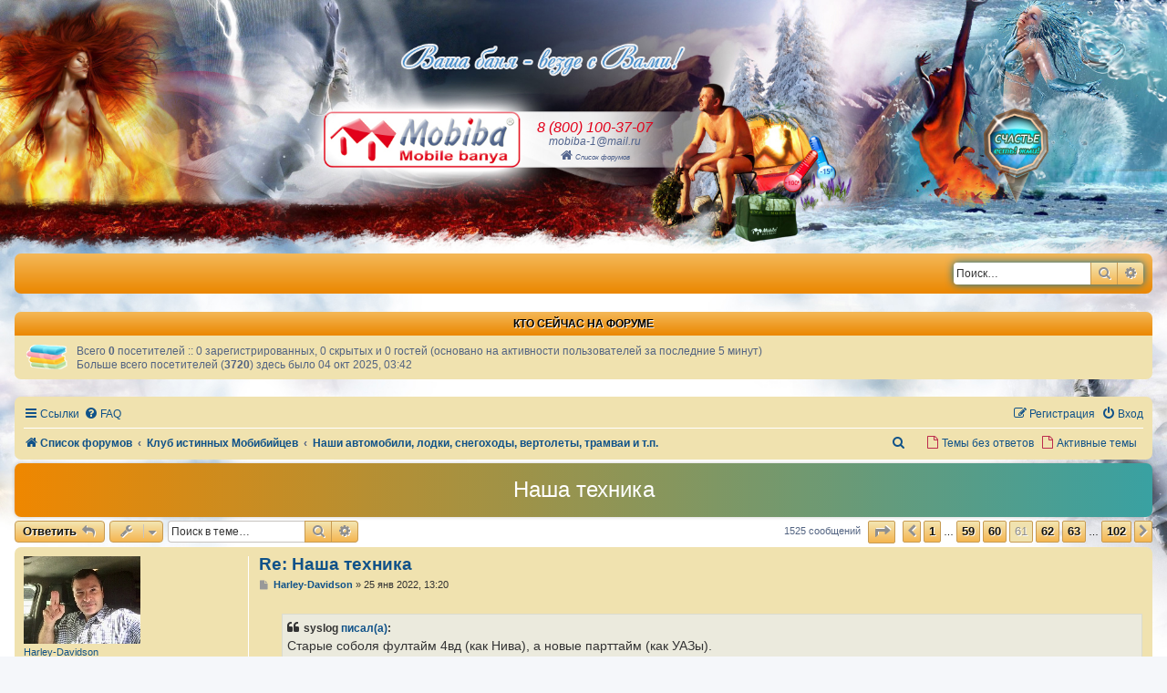

--- FILE ---
content_type: text/html; charset=UTF-8
request_url: https://www.mobibaforum.ru/topic46-900.html
body_size: 15384
content:
<!DOCTYPE html>
<html dir="ltr" lang="ru">
<head>
<meta charset="utf-8" >
<meta http-equiv="X-UA-Compatible" content="IE=edge">
<meta name="viewport" content="width=device-width, initial-scale=1" >

<title>Наша техника - Страница 61 - Mobiba Forum</title>

	<link rel="alternate" type="application/atom+xml" title="Канал - Mobiba Forum" href="/app.php/feed?sid=2e89f9fb06c74ffecd69d808355d61c2">			<link rel="alternate" type="application/atom+xml" title="Канал - Новые темы" href="/app.php/feed/topics?sid=2e89f9fb06c74ffecd69d808355d61c2">		<link rel="alternate" type="application/atom+xml" title="Канал - Форум - Наши автомобили, лодки, снегоходы, вертолеты, трамваи и т.п." href="/app.php/feed/forum/51?sid=2e89f9fb06c74ffecd69d808355d61c2">	<link rel="alternate" type="application/atom+xml" title="Канал - Тема - Наша техника" href="/app.php/feed/topic/46?sid=2e89f9fb06c74ffecd69d808355d61c2">	
	<link rel="canonical" href="https://www.mobibaforum.ru/viewtopic.php?t=46&amp;start=900">

<!--
	phpBB style name: prosilver
	Based on style:   prosilver (this is the default phpBB3 style)
	Original author:  Tom Beddard ( http://www.subBlue.com/ )
	Modified by:
-->

<link href="./assets/css/font-awesome.min.css?assets_version=52" rel="stylesheet">
<link href="./styles/mobiba/theme/stylesheet.css?assets_version=52" rel="stylesheet">
<link href="./styles/mobiba/theme/ru/stylesheet.css?assets_version=52" rel="stylesheet">




<!--[if lte IE 9]>
	<link href="./styles/mobiba/theme/tweaks.css?assets_version=52" rel="stylesheet">
<![endif]-->

<meta name="description" content="Новые соболя тоже с акустическим сюрпризом))) И по трассе там ад,он разгоняется до ста пол минуты,и больше не может... Но проходимость как у хантера,и">
<meta name="twitter:card" content="summary">
<meta name="twitter:title" content="Наша техника - Страница 61">
<meta name="twitter:description" content="Новые соболя тоже с акустическим сюрпризом))) И по трассе там ад,он разгоняется до ста пол минуты,и больше не может... Но проходимость как у хантера,и">
<meta property="og:locale" content="ru_RU">
<meta property="og:site_name" content="Mobiba Forum">
<meta property="og:url" content="https://www.mobibaforum.ru/topic46-900.html">
<meta property="og:type" content="article">
<meta property="og:title" content="Наша техника - Страница 61">
<meta property="og:description" content="Новые соболя тоже с акустическим сюрпризом))) И по трассе там ад,он разгоняется до ста пол минуты,и больше не может... Но проходимость как у хантера,и">
<meta property="article:published_time" content="2015-02-15T11:20:34+00:00">
<meta property="article:section" content="Наши автомобили, лодки, снегоходы, вертолеты, трамваи и т.п.">
<script type="application/ld+json">
{"@context":"https://schema.org","@type":"DiscussionForumPosting","url":"https://www.mobibaforum.ru/topic46-900.html","headline":"\u041d\u0430\u0448\u0430 \u0442\u0435\u0445\u043d\u0438\u043a\u0430 - \u0421\u0442\u0440\u0430\u043d\u0438\u0446\u0430 61","description":"\u041d\u043e\u0432\u044b\u0435 \u0441\u043e\u0431\u043e\u043b\u044f \u0442\u043e\u0436\u0435 \u0441 \u0430\u043a\u0443\u0441\u0442\u0438\u0447\u0435\u0441\u043a\u0438\u043c \u0441\u044e\u0440\u043f\u0440\u0438\u0437\u043e\u043c))) \u0418 \u043f\u043e \u0442\u0440\u0430\u0441\u0441\u0435 \u0442\u0430\u043c \u0430\u0434,\u043e\u043d \u0440\u0430\u0437\u0433\u043e\u043d\u044f\u0435\u0442\u0441\u044f \u0434\u043e \u0441\u0442\u0430 \u043f\u043e\u043b \u043c\u0438\u043d\u0443\u0442\u044b,\u0438 \u0431\u043e\u043b\u044c\u0448\u0435 \u043d\u0435 \u043c\u043e\u0436\u0435\u0442... \u041d\u043e \u043f\u0440\u043e\u0445\u043e\u0434\u0438\u043c\u043e\u0441\u0442\u044c \u043a\u0430\u043a \u0443 \u0445\u0430\u043d\u0442\u0435\u0440\u0430,\u0438","text":"\u041d\u043e\u0432\u044b\u0435 \u0441\u043e\u0431\u043e\u043b\u044f \u0442\u043e\u0436\u0435 \u0441 \u0430\u043a\u0443\u0441\u0442\u0438\u0447\u0435\u0441\u043a\u0438\u043c \u0441\u044e\u0440\u043f\u0440\u0438\u0437\u043e\u043c))) \u0418 \u043f\u043e \u0442\u0440\u0430\u0441\u0441\u0435 \u0442\u0430\u043c \u0430\u0434,\u043e\u043d \u0440\u0430\u0437\u0433\u043e\u043d\u044f\u0435\u0442\u0441\u044f \u0434\u043e \u0441\u0442\u0430 \u043f\u043e\u043b \u043c\u0438\u043d\u0443\u0442\u044b,\u0438 \u0431\u043e\u043b\u044c\u0448\u0435 \u043d\u0435 \u043c\u043e\u0436\u0435\u0442... \u041d\u043e \u043f\u0440\u043e\u0445\u043e\u0434\u0438\u043c\u043e\u0441\u0442\u044c \u043a\u0430\u043a \u0443 \u0445\u0430\u043d\u0442\u0435\u0440\u0430,\u0438","author":{"@type":"Person","name":"glu_iv"},"datePublished":"2015-02-15T11:20:34+00:00","articleSection":"\u041d\u0430\u0448\u0438 \u0430\u0432\u0442\u043e\u043c\u043e\u0431\u0438\u043b\u0438, \u043b\u043e\u0434\u043a\u0438, \u0441\u043d\u0435\u0433\u043e\u0445\u043e\u0434\u044b, \u0432\u0435\u0440\u0442\u043e\u043b\u0435\u0442\u044b, \u0442\u0440\u0430\u043c\u0432\u0430\u0438 \u0438 \u0442.\u043f.","publisher":{"@type":"Organization","name":"Mobiba Forum","url":"https://www.mobibaforum.ru"}}
</script>
				
	
		<style>
		.postbody img.postimage, .postbody a.fancybox {
			max-width: min(100%, 1920px);
			max-height: 1920px;
		}
	</style>
	
<link href="./ext/tatiana5/imgsliders/styles/all/theme/jquery.fancybox.min.css?assets_version=52" rel="stylesheet" media="screen">
<link href="./ext/tatiana5/profilesideswitcher/styles/prosilver/theme/profile_side_switcher.css?assets_version=52" rel="stylesheet" media="screen">
<link href="./ext/tatiana5/profilesideswitcher/styles/prosilver/theme/en/profile_side_switcher.css?assets_version=52" rel="stylesheet" media="screen">



</head>
<body id="phpbb" class="nojs notouch section-viewtopic/topic46-900.html ltr ">


<div id="wrap" class="wrap">
	<!-- logo start -->
	<div class="width">
		<!--<div class="header_wrap">-->
			<div class="header_contacts">
				<a href="https://www.mobiba.ru/" title="Перейти на официальный сайт компании «Мобиба»" class="s_he_co_vn"><div class="he_co_vn"></div></a>
				<div class="tel"><a href="tel:+78001003707">8 (800) 100-37-07</a></div>
				<div class="email">
					<a href="mailto:mobiba-1@mail.ru">mobiba-1@mail.ru</a>
				</div>
				<div class="call_back">
					<a href="/" target="_blank" title="Перейти на главную страницу форума"><i class="icon fa-home fa-fw"></i>Список форумов</a>
				</div>
			</div>
		<!--</div>-->
		<div class="happy_link">
			<a href="/active-topics.html">Счастье есть! Жми!</a>
		</div>
	</div>
	<!-- logo end -->
	<a id="top" class="top-anchor" accesskey="t"></a>
	<div id="page-header">
		<div class="headerbar" role="banner">
					<div class="inner">

			<div id="site-description" class="site-description">
		<a id="logo" class="logo" href="https://www.mobiba.ru/" title="Перейти на официальный сайт компании «Мобиба»">
					<span class="site_logo"><img src="/styles/mobiba/theme/images/320x91.png"></span>
				</a>
				<!--<h1>Mobiba Forum</h1>
				<p>Официальный форум компании ООО Мобиба</p>-->
				<div class="tel_mob">
					<a href="tel:+78001003707">8 (800) 100-37-07</a>
				</div>
				<div class="email_mob">
					<a href="mailto:mobiba-1@mail.ru">mobiba-1@mail.ru</a>
				</div>
				<div class="call_back_mob">
					<a href="/" target="_blank" title="Перейти на главную страницу форума"><i class="icon fa-home fa-fw"></i>Список форумов</a>
				</div>
				<p class="skiplink"><a href="#start_here">Пропустить</a></p>
			</div>

									<div id="search-box" class="search-box search-header" role="search">
				<form action="./search.php?sid=2e89f9fb06c74ffecd69d808355d61c2" method="get" id="search">
				<fieldset>
					<input name="keywords" id="keywords" type="search" maxlength="128" title="Ключевые слова" class="inputbox search tiny" size="20" value="" placeholder="Поиск…" />
					<button class="button button-search" type="submit" title="Поиск">
						<i class="icon fa-search fa-fw" aria-hidden="true"></i><span class="sr-only">Поиск</span>
					</button>
					<a href="./search.php?sid=2e89f9fb06c74ffecd69d808355d61c2" class="button button-search-end" title="Расширенный поиск">
						<i class="icon fa-cog fa-fw" aria-hidden="true"></i><span class="sr-only">Расширенный поиск</span>
					</a>
					<input type="hidden" name="sid" value="2e89f9fb06c74ffecd69d808355d61c2" />

				</fieldset>
				</form>
			</div>
						
			</div>
					</div>
				<div class="stat-block online-list">
	<h3>Кто сейчас на форуме</h3>	<p>
				Всего <strong>0</strong> посетителей :: 0 зарегистрированных, 0 скрытых и 0 гостей (основано на активности пользователей за последние 5 минут)<br />Больше всего посетителей (<strong>3720</strong>) здесь было 04 окт 2025, 03:42<br />
					</p>
</div>


<div class="navbar" role="navigation">
	<div class="inner">

	<ul id="nav-main" class="nav-main linklist" role="menubar">

		<li id="quick-links" class="quick-links dropdown-container responsive-menu" data-skip-responsive="true">
			<a href="#" class="dropdown-trigger">
				<i class="icon fa-bars fa-fw" aria-hidden="true"></i><span>Ссылки</span>
			</a>
			<div class="dropdown">
				<div class="pointer"><div class="pointer-inner"></div></div>
				<ul class="dropdown-contents" role="menu">
					
											<li class="separator"></li>
																									<li>
								<a href="./search.php?search_id=unanswered&amp;sid=2e89f9fb06c74ffecd69d808355d61c2" role="menuitem">
									<i class="icon fa-file-o fa-fw icon-gray" aria-hidden="true"></i><span>Темы без ответов</span>
								</a>
							</li>
							<li>
								<a href="./search.php?search_id=active_topics&amp;sid=2e89f9fb06c74ffecd69d808355d61c2" role="menuitem">
									<i class="icon fa-file-o fa-fw icon-blue" aria-hidden="true"></i><span>Активные темы</span>
								</a>
							</li>
							<li class="separator"></li>
							<li>
								<a href="./search.php?sid=2e89f9fb06c74ffecd69d808355d61c2" role="menuitem">
									<i class="icon fa-search fa-fw" aria-hidden="true"></i><span>Поиск</span>
								</a>
							</li>
					
										<li class="separator"></li>

									</ul>
			</div>
		</li>

				<li data-skip-responsive="true">
			<a href="/app.php/help/faq?sid=2e89f9fb06c74ffecd69d808355d61c2" rel="help" title="Часто задаваемые вопросы" role="menuitem">
				<i class="icon fa-question-circle fa-fw" aria-hidden="true"></i><span>FAQ</span>
			</a>
		</li>
						
			<li class="rightside"  data-skip-responsive="true">
			<a href="./ucp.php?mode=login&amp;redirect=viewtopic.php%2Ftopic46-900.html%3Fforum_uri%3D%26start%3D900%26t%3D46&amp;sid=2e89f9fb06c74ffecd69d808355d61c2" title="Вход" accesskey="x" role="menuitem">
				<i class="icon fa-power-off fa-fw" aria-hidden="true"></i><span>Вход</span>
			</a>
		</li>
					<li class="rightside" data-skip-responsive="true">
				<a href="./ucp.php?mode=register&amp;sid=2e89f9fb06c74ffecd69d808355d61c2" role="menuitem">
					<i class="icon fa-pencil-square-o  fa-fw" aria-hidden="true"></i><span>Регистрация</span>
				</a>
			</li>
						</ul>

	<ul id="nav-breadcrumbs" class="nav-breadcrumbs linklist navlinks" role="menubar">
				
		
		<li class="breadcrumbs" itemscope itemtype="https://schema.org/BreadcrumbList">

			
							<span class="crumb" itemtype="https://schema.org/ListItem" itemprop="itemListElement" itemscope><a itemprop="item" href="./index.php?sid=2e89f9fb06c74ffecd69d808355d61c2" accesskey="h" data-navbar-reference="index"><i class="icon fa-home fa-fw"></i><span itemprop="name">Список форумов</span></a><meta itemprop="position" content="1" /></span>

											
								<span class="crumb" itemtype="https://schema.org/ListItem" itemprop="itemListElement" itemscope data-forum-id="50"><a itemprop="item" href="./viewforum.php?f=50&amp;sid=2e89f9fb06c74ffecd69d808355d61c2"><span itemprop="name">Клуб истинных Мобибийцев</span></a><meta itemprop="position" content="2" /></span>
															
								<span class="crumb" itemtype="https://schema.org/ListItem" itemprop="itemListElement" itemscope data-forum-id="51"><a itemprop="item" href="./viewforum.php?f=51&amp;sid=2e89f9fb06c74ffecd69d808355d61c2"><span itemprop="name">Наши автомобили, лодки, снегоходы, вертолеты, трамваи и т.п.</span></a><meta itemprop="position" content="3" /></span>
							
					</li>

		
						<li class="ss_top_neobhodimie"><a href="/active-topics.html"><i class="icon fa-file-o fa-fw icon-red" aria-hidden="true"></i><span>Активные темы</span></a></li>
		<li class="ss_top_neobhodimie"><a href="/unanswered.html"><i class="icon fa-file-o fa-fw icon-red" aria-hidden="true"></i><span>Темы без ответов</span></a></li>

					<li class="ss_top_poisk">
				<a href="./search.php?sid=2e89f9fb06c74ffecd69d808355d61c2" title="Параметры расширенного поиска" role="menuitem">
					<i class="icon fa-search fa-fw" aria-hidden="true"></i><span class="sr-only">Поиск</span>
				</a>
			</li>
			</ul>

	</div>
</div>
	</div>

	
	<a id="start_here" class="anchor"></a>
	<div id="page-body" class="page-body" role="main">
		
			<script type="text/javascript">
	// <![CDATA[
		var pss_cont = document.getElementById('page-body');
		pss_cont.className += ' leftsided';
	// ]]>
	</script>

<h2 class="topic-title"><a href="./viewtopic.php?t=46&amp;start=900&amp;sid=2e89f9fb06c74ffecd69d808355d61c2">Наша техника</a></h2>
<!-- NOTE: remove the style="display: none" when you want to have the forum description on the topic body -->



<div class="action-bar bar-top">
	
			<a href="./posting.php?mode=reply&amp;t=46&amp;sid=2e89f9fb06c74ffecd69d808355d61c2" class="button" title="Ответить">
							<span>Ответить</span> <i class="icon fa-reply fa-fw" aria-hidden="true"></i>
					</a>
	
			<div class="dropdown-container dropdown-button-control topic-tools">
		<span title="Управление темой" class="button button-secondary dropdown-trigger dropdown-select">
			<i class="icon fa-wrench fa-fw" aria-hidden="true"></i>
			<span class="caret"><i class="icon fa-sort-down fa-fw" aria-hidden="true"></i></span>
		</span>
		<div class="dropdown">
			<div class="pointer"><div class="pointer-inner"></div></div>
			<ul class="dropdown-contents">
																												<li>
					<a href="./viewtopic.php?t=46&amp;start=900&amp;sid=2e89f9fb06c74ffecd69d808355d61c2&amp;view=print" title="Версия для печати" accesskey="p">
						<i class="icon fa-print fa-fw" aria-hidden="true"></i><span>Версия для печати</span>
					</a>
				</li>
											</ul>
		</div>
	</div>
	
			<div class="search-box" role="search">
			<form method="get" id="topic-search" action="./search.php?sid=2e89f9fb06c74ffecd69d808355d61c2">
			<fieldset>
				<input class="inputbox search tiny"  type="search" name="keywords" id="search_keywords" size="20" placeholder="Поиск в теме…" />
				<button class="button button-search" type="submit" title="Поиск">
					<i class="icon fa-search fa-fw" aria-hidden="true"></i><span class="sr-only">Поиск</span>
				</button>
				<a href="./search.php?sid=2e89f9fb06c74ffecd69d808355d61c2" class="button button-search-end" title="Расширенный поиск">
					<i class="icon fa-cog fa-fw" aria-hidden="true"></i><span class="sr-only">Расширенный поиск</span>
				</a>
				<input type="hidden" name="t" value="46" />
<input type="hidden" name="sf" value="msgonly" />
<input type="hidden" name="sid" value="2e89f9fb06c74ffecd69d808355d61c2" />

			</fieldset>
			</form>
		</div>
	
			<div class="pagination">
			1525 сообщений
							<ul>
	<li class="dropdown-container dropdown-button-control dropdown-page-jump page-jump">
		<a class="button button-icon-only dropdown-trigger" href="#" title="Щёлкните для перехода на страницу…" role="button"><i class="icon fa-level-down fa-rotate-270" aria-hidden="true"></i><span class="sr-only">Страница <strong>61</strong> из <strong>102</strong></span></a>
		<div class="dropdown">
			<div class="pointer"><div class="pointer-inner"></div></div>
			<ul class="dropdown-contents">
				<li>Перейти на страницу:</li>
				<li class="page-jump-form">
					<input type="number" name="page-number" min="1" max="999999" title="Введите номер страницы, на которую хотите перейти" class="inputbox tiny" data-per-page="15" data-base-url=".&#x2F;viewtopic.php&#x3F;t&#x3D;46&amp;amp&#x3B;sid&#x3D;2e89f9fb06c74ffecd69d808355d61c2" data-start-name="start" />
					<input class="button2" value="Перейти" type="button" />
				</li>
			</ul>
		</div>
	</li>
			<li class="arrow previous"><a class="button button-icon-only" href="./viewtopic.php?t=46&amp;sid=2e89f9fb06c74ffecd69d808355d61c2&amp;start=885" rel="prev" role="button"><i class="icon fa-chevron-left fa-fw" aria-hidden="true"></i><span class="sr-only">Пред.</span></a></li>
				<li><a class="button" href="./viewtopic.php?t=46&amp;sid=2e89f9fb06c74ffecd69d808355d61c2" role="button">1</a></li>
			<li class="ellipsis" role="separator"><span>…</span></li>
				<li><a class="button" href="./viewtopic.php?t=46&amp;sid=2e89f9fb06c74ffecd69d808355d61c2&amp;start=870" role="button">59</a></li>
				<li><a class="button" href="./viewtopic.php?t=46&amp;sid=2e89f9fb06c74ffecd69d808355d61c2&amp;start=885" role="button">60</a></li>
			<li class="active"><span>61</span></li>
				<li><a class="button" href="./viewtopic.php?t=46&amp;sid=2e89f9fb06c74ffecd69d808355d61c2&amp;start=915" role="button">62</a></li>
				<li><a class="button" href="./viewtopic.php?t=46&amp;sid=2e89f9fb06c74ffecd69d808355d61c2&amp;start=930" role="button">63</a></li>
			<li class="ellipsis" role="separator"><span>…</span></li>
				<li><a class="button" href="./viewtopic.php?t=46&amp;sid=2e89f9fb06c74ffecd69d808355d61c2&amp;start=1515" role="button">102</a></li>
				<li class="arrow next"><a class="button button-icon-only" href="./viewtopic.php?t=46&amp;sid=2e89f9fb06c74ffecd69d808355d61c2&amp;start=915" rel="next" role="button"><i class="icon fa-chevron-right fa-fw" aria-hidden="true"></i><span class="sr-only">След.</span></a></li>
	</ul>
					</div>
		</div>




			<div id="p85181" class="post has-profile bg2">
		<div class="inner">

		<dl class="postprofile" id="profile85181">
			<dt class="has-profile-rank has-avatar">
				<div class="avatar-container">
																<a href="./memberlist.php?mode=viewprofile&amp;u=1182&amp;sid=2e89f9fb06c74ffecd69d808355d61c2" class="avatar"><img class="avatar" src="./download/file.php?avatar=1182_1581707094.jpg" width="128" height="96" alt="Аватара пользователя" /></a>														</div>
															<a href="./memberlist.php?mode=viewprofile&amp;u=1182&amp;sid=2e89f9fb06c74ffecd69d808355d61c2" class="username">Harley-Davidson</a>												</dt>

						<dd class="profile-rank">Капитан Мобиба Гвардии<br /><img src="./images/ranks/rang12.png" alt="Капитан Мобиба Гвардии" title="Капитан Мобиба Гвардии" /></dd>						<!-- Начало моего кода -->
			<div class="content_block hide_t">
				<!-- Конец моего кода -->
		<dd class="profile-posts"><strong>Сообщения:</strong> <a href="./search.php?author_id=1182&amp;sr=posts&amp;sid=2e89f9fb06c74ffecd69d808355d61c2">923</a></dd>		<dd class="profile-joined"><strong>Зарегистрирован:</strong> 19 янв 2020, 16:32</dd>		
		
											<dd class="profile-custom-field profile-name_for_friends"><strong>Для знакомых:</strong> Александр</dd>
												<dd class="profile-custom-field profile-mobiba"><strong>Мобиба у меня с:</strong> 2014</dd>
												<dd class="profile-custom-field profile-set"><strong>Мой комплект:</strong> МБ-15 аква + ТВ-15 аква + ПП-15 + ИЗН-15, ПУ-10, ПСН-750-2шт + ПСН-400 в сумках,
<br />МБ-10А2, ИЗН-10,
<br />Медиана-5, Парофон-3, КЦ-4,
<br />Паробомба-3.
<br />Согра-3 + Коврик Дюна-3
<br />МБ-15 трио (3 окна)
<br />Сумка походная 2шт.
<br />МГ-1 2шт.</dd>
												<dd class="profile-custom-field profile-buy"><strong>Хочу купить:</strong> Шапочки штуки три ;)</dd>
												<dd class="profile-custom-field profile-phpbb_location"><strong>Откуда:</strong> Мск</dd>
							    <dd class="profile-posts" data-user-give-id="1182"><strong>Благодарил&nbsp;(а):</strong> <a href="/app.php/thankslist/givens/1182/true?tslash=&amp;sid=2e89f9fb06c74ffecd69d808355d61c2">1436 раз</a></dd>
    <dd class="profile-posts" data-user-receive-id="1182"><strong>Поблагодарили:</strong> <a href="/app.php/thankslist/givens/1182/false?tslash=&amp;sid=2e89f9fb06c74ffecd69d808355d61c2">1920 раз</a></dd>

										<!-- Начало моего кода -->
			</div>
			<a class="content_toggle" href="#">Послужной список</a>
			<!-- Конец моего кода -->
		</dl>

		<div class="postbody">
						<div id="post_content85181">

					<h3 class="first">
						<a href="./viewtopic.php?p=85181&amp;sid=2e89f9fb06c74ffecd69d808355d61c2#p85181">Re: Наша техника</a>
		</h3>

													<ul class="post-buttons">
																																									<li>
							<a href="./posting.php?mode=quote&amp;p=85181&amp;sid=2e89f9fb06c74ffecd69d808355d61c2" title="Ответить с цитатой" class="button button-icon-only">
								<i class="icon fa-quote-left fa-fw" aria-hidden="true"></i><span class="sr-only">Цитата</span>
							</a>
						</li>
															</ul>
							
						<p class="author">
									<a class="unread" href="./viewtopic.php?p=85181&amp;sid=2e89f9fb06c74ffecd69d808355d61c2#p85181" title="Сообщение">
						<i class="icon fa-file fa-fw icon-lightgray icon-md" aria-hidden="true"></i><span class="sr-only">Сообщение</span>
					</a>
								<span class="responsive-hide"> <strong><a href="./memberlist.php?mode=viewprofile&amp;u=1182&amp;sid=2e89f9fb06c74ffecd69d808355d61c2" class="username">Harley-Davidson</a></strong> &raquo; </span><time datetime="2022-01-25T13:20:57+00:00">25 янв 2022, 13:20</time>
			</p>
			
			
			
			<div class="content"><blockquote><div><cite>syslog <a href="" data-post-id="" onclick="if(document.getElementById(hash.substr(1)))href=hash">писал(а)</a>:</cite>Старые соболя фултайм 4вд (как Нива), а новые парттайм (как УАЗы).<br>
На старых уже на 50 км/ч ничего не слышно в салоне.</div></blockquote>
Новые соболя тоже с акустическим сюрпризом))) И по трассе там ад,он разгоняется до ста пол минуты,и больше не может...<br>
Но проходимость как у хантера,и вместительный зараза,ещё спецыфичный он,колея очень широкая,как у 66((</div>

			
			
									
						<div id='list_thanks85181'>
</div>
<div id='div_post_reput85181'>
</div>

										
						</div>

		</div>

				<div class="back2top">
						<a href="#top" class="top" title="Вернуться к началу">
				<i class="icon fa-chevron-circle-up fa-fw icon-gray" aria-hidden="true"></i>
				<span class="sr-only">Вернуться к началу</span>
			</a>
					</div>
		
		</div>
	</div>

				<div id="p85182" class="post has-profile bg1">
		<div class="inner">

		<dl class="postprofile" id="profile85182">
			<dt class="has-profile-rank has-avatar">
				<div class="avatar-container">
																<a href="./memberlist.php?mode=viewprofile&amp;u=49&amp;sid=2e89f9fb06c74ffecd69d808355d61c2" class="avatar"><img class="avatar" src="./download/file.php?avatar=49_1563257690.jpg" width="150" height="150" alt="Аватара пользователя" /></a>														</div>
															<a href="./memberlist.php?mode=viewprofile&amp;u=49&amp;sid=2e89f9fb06c74ffecd69d808355d61c2" class="username">glu_iv</a>												</dt>

						<dd class="profile-rank">Генерал подразделения Мобиба Гвардии<br /><img src="./images/ranks/rang19.png" alt="Генерал подразделения Мобиба Гвардии" title="Генерал подразделения Мобиба Гвардии" /></dd>						<!-- Начало моего кода -->
			<div class="content_block hide_t">
				<!-- Конец моего кода -->
		<dd class="profile-posts"><strong>Сообщения:</strong> <a href="./search.php?author_id=49&amp;sr=posts&amp;sid=2e89f9fb06c74ffecd69d808355d61c2">3248</a></dd>		<dd class="profile-joined"><strong>Зарегистрирован:</strong> 04 дек 2014, 13:13</dd>		
		
											<dd class="profile-custom-field profile-name_for_friends"><strong>Для знакомых:</strong> Илья</dd>
												<dd class="profile-custom-field profile-mobiba"><strong>Мобиба у меня с:</strong> 2012</dd>
												<dd class="profile-custom-field profile-set"><strong>Мой комплект:</strong> МБ-10А+тент, МБ-104, Р-34, ВП-33, Медиана-4, Парофон-2Т, Согра-2, Полок ПС-700, Полок ПС-2, Куртка Мобиба, Сумка Мобиба.</dd>
												<dd class="profile-custom-field profile-buy"><strong>Хочу купить:</strong> Парофон-3, КЦ 4. МегаСогра, Паробомба, Шикардос.</dd>
																	<dd class="profile-custom-field profile-phpbb_location"><strong>Откуда:</strong> Ярославль - ЗАТО Озерный</dd>
							    <dd class="profile-posts" data-user-give-id="49"><strong>Благодарил&nbsp;(а):</strong> <a href="/app.php/thankslist/givens/49/true?tslash=&amp;sid=2e89f9fb06c74ffecd69d808355d61c2">827 раз</a></dd>
    <dd class="profile-posts" data-user-receive-id="49"><strong>Поблагодарили:</strong> <a href="/app.php/thankslist/givens/49/false?tslash=&amp;sid=2e89f9fb06c74ffecd69d808355d61c2">3443 раза</a></dd>

							<dd class="profile-contact">
				<strong>Контактная информация:</strong>
				<div class="dropdown-container dropdown-left">
					<a href="#" class="dropdown-trigger" title="Контактная информация пользователя glu_iv">
						<i class="icon fa-commenting-o fa-fw icon-lg" aria-hidden="true"></i><span class="sr-only">Контактная информация пользователя glu_iv</span>
					</a>
					<div class="dropdown">
						<div class="pointer"><div class="pointer-inner"></div></div>
						<div class="dropdown-contents contact-icons">
																																								<div>
																	<a href="https://www.youtube.com/channel/UCMv0mGUZwmFuaHPKcg_AdbQ/videos?view_as=subscriber" title="Сайт" class="last-cell">
										<span class="contact-icon phpbb_website-icon">Сайт</span>									</a>
																	</div>
																					</div>
					</div>
				</div>
			</dd>
								<!-- Начало моего кода -->
			</div>
			<a class="content_toggle" href="#">Послужной список</a>
			<!-- Конец моего кода -->
		</dl>

		<div class="postbody">
						<div id="post_content85182">

					<h3 >
						<a href="./viewtopic.php?p=85182&amp;sid=2e89f9fb06c74ffecd69d808355d61c2#p85182">Re: Наша техника</a>
		</h3>

													<ul class="post-buttons">
																																									<li>
							<a href="./posting.php?mode=quote&amp;p=85182&amp;sid=2e89f9fb06c74ffecd69d808355d61c2" title="Ответить с цитатой" class="button button-icon-only">
								<i class="icon fa-quote-left fa-fw" aria-hidden="true"></i><span class="sr-only">Цитата</span>
							</a>
						</li>
															</ul>
							
						<p class="author">
									<a class="unread" href="./viewtopic.php?p=85182&amp;sid=2e89f9fb06c74ffecd69d808355d61c2#p85182" title="Сообщение">
						<i class="icon fa-file fa-fw icon-lightgray icon-md" aria-hidden="true"></i><span class="sr-only">Сообщение</span>
					</a>
								<span class="responsive-hide"> <strong><a href="./memberlist.php?mode=viewprofile&amp;u=49&amp;sid=2e89f9fb06c74ffecd69d808355d61c2" class="username">glu_iv</a></strong> &raquo; </span><time datetime="2022-01-25T13:37:29+00:00">25 янв 2022, 13:37</time>
			</p>
			
			
			
			<div class="content">Широкая колея это на бездоре скорее вред. У меня старый Козлик спокойно идет по колее Урала лесовоза. Одна сторона в колее, вторая между.
<div class="inline-attachment">
			
				<dl class="thumbnail">
			<dt><a href="./download/file.php?id=23434&amp;sid=2e89f9fb06c74ffecd69d808355d61c2&amp;mode=view"><img src="./download/file.php?id=23434&amp;t=1&amp;sid=2e89f9fb06c74ffecd69d808355d61c2" class="postimage" alt="kQVYfmF_H2c.jpg" title="kQVYfmF_H2c.jpg (207.21 КБ) 1569 просмотров" /></a></dt>
					</dl>
		
		
		
			</div>
<div class="inline-attachment">
			
				<dl class="thumbnail">
			<dt><a href="./download/file.php?id=23435&amp;sid=2e89f9fb06c74ffecd69d808355d61c2&amp;mode=view"><img src="./download/file.php?id=23435&amp;t=1&amp;sid=2e89f9fb06c74ffecd69d808355d61c2" class="postimage" alt="BFMHOhp3kD0.jpg" title="BFMHOhp3kD0.jpg (172.99 КБ) 1569 просмотров" /></a></dt>
					</dl>
		
		
		
			</div>
 На Патриоте такой финт ушами уже не проходит, проваливается в колею.</div>

			
			
									
						<div id='list_thanks85182'>
</div>
<div id='div_post_reput85182'>
</div>

										
						</div>

		</div>

				<div class="back2top">
						<a href="#top" class="top" title="Вернуться к началу">
				<i class="icon fa-chevron-circle-up fa-fw icon-gray" aria-hidden="true"></i>
				<span class="sr-only">Вернуться к началу</span>
			</a>
					</div>
		
		</div>
	</div>

				<div id="p85186" class="post has-profile bg2">
		<div class="inner">

		<dl class="postprofile" id="profile85186">
			<dt class="has-profile-rank has-avatar">
				<div class="avatar-container">
																<a href="./memberlist.php?mode=viewprofile&amp;u=1182&amp;sid=2e89f9fb06c74ffecd69d808355d61c2" class="avatar"><img class="avatar" src="./download/file.php?avatar=1182_1581707094.jpg" width="128" height="96" alt="Аватара пользователя" /></a>														</div>
															<a href="./memberlist.php?mode=viewprofile&amp;u=1182&amp;sid=2e89f9fb06c74ffecd69d808355d61c2" class="username">Harley-Davidson</a>												</dt>

						<dd class="profile-rank">Капитан Мобиба Гвардии<br /><img src="./images/ranks/rang12.png" alt="Капитан Мобиба Гвардии" title="Капитан Мобиба Гвардии" /></dd>						<!-- Начало моего кода -->
			<div class="content_block hide_t">
				<!-- Конец моего кода -->
		<dd class="profile-posts"><strong>Сообщения:</strong> <a href="./search.php?author_id=1182&amp;sr=posts&amp;sid=2e89f9fb06c74ffecd69d808355d61c2">923</a></dd>		<dd class="profile-joined"><strong>Зарегистрирован:</strong> 19 янв 2020, 16:32</dd>		
		
											<dd class="profile-custom-field profile-name_for_friends"><strong>Для знакомых:</strong> Александр</dd>
												<dd class="profile-custom-field profile-mobiba"><strong>Мобиба у меня с:</strong> 2014</dd>
												<dd class="profile-custom-field profile-set"><strong>Мой комплект:</strong> МБ-15 аква + ТВ-15 аква + ПП-15 + ИЗН-15, ПУ-10, ПСН-750-2шт + ПСН-400 в сумках,
<br />МБ-10А2, ИЗН-10,
<br />Медиана-5, Парофон-3, КЦ-4,
<br />Паробомба-3.
<br />Согра-3 + Коврик Дюна-3
<br />МБ-15 трио (3 окна)
<br />Сумка походная 2шт.
<br />МГ-1 2шт.</dd>
												<dd class="profile-custom-field profile-buy"><strong>Хочу купить:</strong> Шапочки штуки три ;)</dd>
												<dd class="profile-custom-field profile-phpbb_location"><strong>Откуда:</strong> Мск</dd>
							    <dd class="profile-posts" data-user-give-id="1182"><strong>Благодарил&nbsp;(а):</strong> <a href="/app.php/thankslist/givens/1182/true?tslash=&amp;sid=2e89f9fb06c74ffecd69d808355d61c2">1436 раз</a></dd>
    <dd class="profile-posts" data-user-receive-id="1182"><strong>Поблагодарили:</strong> <a href="/app.php/thankslist/givens/1182/false?tslash=&amp;sid=2e89f9fb06c74ffecd69d808355d61c2">1920 раз</a></dd>

										<!-- Начало моего кода -->
			</div>
			<a class="content_toggle" href="#">Послужной список</a>
			<!-- Конец моего кода -->
		</dl>

		<div class="postbody">
						<div id="post_content85186">

					<h3 >
						<a href="./viewtopic.php?p=85186&amp;sid=2e89f9fb06c74ffecd69d808355d61c2#p85186">Re: Наша техника</a>
		</h3>

													<ul class="post-buttons">
																																									<li>
							<a href="./posting.php?mode=quote&amp;p=85186&amp;sid=2e89f9fb06c74ffecd69d808355d61c2" title="Ответить с цитатой" class="button button-icon-only">
								<i class="icon fa-quote-left fa-fw" aria-hidden="true"></i><span class="sr-only">Цитата</span>
							</a>
						</li>
															</ul>
							
						<p class="author">
									<a class="unread" href="./viewtopic.php?p=85186&amp;sid=2e89f9fb06c74ffecd69d808355d61c2#p85186" title="Сообщение">
						<i class="icon fa-file fa-fw icon-lightgray icon-md" aria-hidden="true"></i><span class="sr-only">Сообщение</span>
					</a>
								<span class="responsive-hide"> <strong><a href="./memberlist.php?mode=viewprofile&amp;u=1182&amp;sid=2e89f9fb06c74ffecd69d808355d61c2" class="username">Harley-Davidson</a></strong> &raquo; </span><time datetime="2022-01-25T14:29:20+00:00">25 янв 2022, 14:29</time>
			</p>
			
			
			
			<div class="content"><blockquote><div><cite>glu_iv <a href="" data-post-id="" onclick="if(document.getElementById(hash.substr(1)))href=hash">писал(а)</a>:</cite>Широкая колея это на бездоре скорее вред. У меня старый Козлик спокойно идет по колее Урала лесовоза. Одна сторона в колее, вторая между.
<div class="inline-attachment"><!-- ia1 -->kQVYfmF_H2c.jpg<!-- ia1 --></div>
<div class="inline-attachment"><!-- ia0 -->BFMHOhp3kD0.jpg<!-- ia0 --></div>
 На Патриоте такой финт ушами уже не проходит, проваливается в колею.</div></blockquote>
Ну да,колесики соответствующие нужны!</div>

			
			
									
						<div id='list_thanks85186'>
</div>
<div id='div_post_reput85186'>
</div>

										
						</div>

		</div>

				<div class="back2top">
						<a href="#top" class="top" title="Вернуться к началу">
				<i class="icon fa-chevron-circle-up fa-fw icon-gray" aria-hidden="true"></i>
				<span class="sr-only">Вернуться к началу</span>
			</a>
					</div>
		
		</div>
	</div>

				<div id="p85205" class="post has-profile bg1">
		<div class="inner">

		<dl class="postprofile" id="profile85205">
			<dt class="has-profile-rank has-avatar">
				<div class="avatar-container">
																<a href="./memberlist.php?mode=viewprofile&amp;u=49&amp;sid=2e89f9fb06c74ffecd69d808355d61c2" class="avatar"><img class="avatar" src="./download/file.php?avatar=49_1563257690.jpg" width="150" height="150" alt="Аватара пользователя" /></a>														</div>
															<a href="./memberlist.php?mode=viewprofile&amp;u=49&amp;sid=2e89f9fb06c74ffecd69d808355d61c2" class="username">glu_iv</a>												</dt>

						<dd class="profile-rank">Генерал подразделения Мобиба Гвардии<br /><img src="./images/ranks/rang19.png" alt="Генерал подразделения Мобиба Гвардии" title="Генерал подразделения Мобиба Гвардии" /></dd>						<!-- Начало моего кода -->
			<div class="content_block hide_t">
				<!-- Конец моего кода -->
		<dd class="profile-posts"><strong>Сообщения:</strong> <a href="./search.php?author_id=49&amp;sr=posts&amp;sid=2e89f9fb06c74ffecd69d808355d61c2">3248</a></dd>		<dd class="profile-joined"><strong>Зарегистрирован:</strong> 04 дек 2014, 13:13</dd>		
		
											<dd class="profile-custom-field profile-name_for_friends"><strong>Для знакомых:</strong> Илья</dd>
												<dd class="profile-custom-field profile-mobiba"><strong>Мобиба у меня с:</strong> 2012</dd>
												<dd class="profile-custom-field profile-set"><strong>Мой комплект:</strong> МБ-10А+тент, МБ-104, Р-34, ВП-33, Медиана-4, Парофон-2Т, Согра-2, Полок ПС-700, Полок ПС-2, Куртка Мобиба, Сумка Мобиба.</dd>
												<dd class="profile-custom-field profile-buy"><strong>Хочу купить:</strong> Парофон-3, КЦ 4. МегаСогра, Паробомба, Шикардос.</dd>
																	<dd class="profile-custom-field profile-phpbb_location"><strong>Откуда:</strong> Ярославль - ЗАТО Озерный</dd>
							    <dd class="profile-posts" data-user-give-id="49"><strong>Благодарил&nbsp;(а):</strong> <a href="/app.php/thankslist/givens/49/true?tslash=&amp;sid=2e89f9fb06c74ffecd69d808355d61c2">827 раз</a></dd>
    <dd class="profile-posts" data-user-receive-id="49"><strong>Поблагодарили:</strong> <a href="/app.php/thankslist/givens/49/false?tslash=&amp;sid=2e89f9fb06c74ffecd69d808355d61c2">3443 раза</a></dd>

							<dd class="profile-contact">
				<strong>Контактная информация:</strong>
				<div class="dropdown-container dropdown-left">
					<a href="#" class="dropdown-trigger" title="Контактная информация пользователя glu_iv">
						<i class="icon fa-commenting-o fa-fw icon-lg" aria-hidden="true"></i><span class="sr-only">Контактная информация пользователя glu_iv</span>
					</a>
					<div class="dropdown">
						<div class="pointer"><div class="pointer-inner"></div></div>
						<div class="dropdown-contents contact-icons">
																																								<div>
																	<a href="https://www.youtube.com/channel/UCMv0mGUZwmFuaHPKcg_AdbQ/videos?view_as=subscriber" title="Сайт" class="last-cell">
										<span class="contact-icon phpbb_website-icon">Сайт</span>									</a>
																	</div>
																					</div>
					</div>
				</div>
			</dd>
								<!-- Начало моего кода -->
			</div>
			<a class="content_toggle" href="#">Послужной список</a>
			<!-- Конец моего кода -->
		</dl>

		<div class="postbody">
						<div id="post_content85205">

					<h3 >
						<a href="./viewtopic.php?p=85205&amp;sid=2e89f9fb06c74ffecd69d808355d61c2#p85205">Re: Наша техника</a>
		</h3>

													<ul class="post-buttons">
																																									<li>
							<a href="./posting.php?mode=quote&amp;p=85205&amp;sid=2e89f9fb06c74ffecd69d808355d61c2" title="Ответить с цитатой" class="button button-icon-only">
								<i class="icon fa-quote-left fa-fw" aria-hidden="true"></i><span class="sr-only">Цитата</span>
							</a>
						</li>
															</ul>
							
						<p class="author">
									<a class="unread" href="./viewtopic.php?p=85205&amp;sid=2e89f9fb06c74ffecd69d808355d61c2#p85205" title="Сообщение">
						<i class="icon fa-file fa-fw icon-lightgray icon-md" aria-hidden="true"></i><span class="sr-only">Сообщение</span>
					</a>
								<span class="responsive-hide"> <strong><a href="./memberlist.php?mode=viewprofile&amp;u=49&amp;sid=2e89f9fb06c74ffecd69d808355d61c2" class="username">glu_iv</a></strong> &raquo; </span><time datetime="2022-01-25T16:48:17+00:00">25 янв 2022, 16:48</time>
			</p>
			
			
			
			<div class="content"><strong class="text-strong">Harley-Davidson</strong><br>
Колесики да, но тут тоже главное не переборщить. Можно нарядить Симаки, пепеть будет как трактор... Но по асфальту тоже как на тракторе)))</div>

			
			
									
						<div id='list_thanks85205'>
</div>
<div id='div_post_reput85205'>
</div>

										
						</div>

		</div>

				<div class="back2top">
						<a href="#top" class="top" title="Вернуться к началу">
				<i class="icon fa-chevron-circle-up fa-fw icon-gray" aria-hidden="true"></i>
				<span class="sr-only">Вернуться к началу</span>
			</a>
					</div>
		
		</div>
	</div>

				<div id="p85210" class="post has-profile bg2">
		<div class="inner">

		<dl class="postprofile" id="profile85210">
			<dt class="has-profile-rank has-avatar">
				<div class="avatar-container">
																<a href="./memberlist.php?mode=viewprofile&amp;u=1182&amp;sid=2e89f9fb06c74ffecd69d808355d61c2" class="avatar"><img class="avatar" src="./download/file.php?avatar=1182_1581707094.jpg" width="128" height="96" alt="Аватара пользователя" /></a>														</div>
															<a href="./memberlist.php?mode=viewprofile&amp;u=1182&amp;sid=2e89f9fb06c74ffecd69d808355d61c2" class="username">Harley-Davidson</a>												</dt>

						<dd class="profile-rank">Капитан Мобиба Гвардии<br /><img src="./images/ranks/rang12.png" alt="Капитан Мобиба Гвардии" title="Капитан Мобиба Гвардии" /></dd>						<!-- Начало моего кода -->
			<div class="content_block hide_t">
				<!-- Конец моего кода -->
		<dd class="profile-posts"><strong>Сообщения:</strong> <a href="./search.php?author_id=1182&amp;sr=posts&amp;sid=2e89f9fb06c74ffecd69d808355d61c2">923</a></dd>		<dd class="profile-joined"><strong>Зарегистрирован:</strong> 19 янв 2020, 16:32</dd>		
		
											<dd class="profile-custom-field profile-name_for_friends"><strong>Для знакомых:</strong> Александр</dd>
												<dd class="profile-custom-field profile-mobiba"><strong>Мобиба у меня с:</strong> 2014</dd>
												<dd class="profile-custom-field profile-set"><strong>Мой комплект:</strong> МБ-15 аква + ТВ-15 аква + ПП-15 + ИЗН-15, ПУ-10, ПСН-750-2шт + ПСН-400 в сумках,
<br />МБ-10А2, ИЗН-10,
<br />Медиана-5, Парофон-3, КЦ-4,
<br />Паробомба-3.
<br />Согра-3 + Коврик Дюна-3
<br />МБ-15 трио (3 окна)
<br />Сумка походная 2шт.
<br />МГ-1 2шт.</dd>
												<dd class="profile-custom-field profile-buy"><strong>Хочу купить:</strong> Шапочки штуки три ;)</dd>
												<dd class="profile-custom-field profile-phpbb_location"><strong>Откуда:</strong> Мск</dd>
							    <dd class="profile-posts" data-user-give-id="1182"><strong>Благодарил&nbsp;(а):</strong> <a href="/app.php/thankslist/givens/1182/true?tslash=&amp;sid=2e89f9fb06c74ffecd69d808355d61c2">1436 раз</a></dd>
    <dd class="profile-posts" data-user-receive-id="1182"><strong>Поблагодарили:</strong> <a href="/app.php/thankslist/givens/1182/false?tslash=&amp;sid=2e89f9fb06c74ffecd69d808355d61c2">1920 раз</a></dd>

										<!-- Начало моего кода -->
			</div>
			<a class="content_toggle" href="#">Послужной список</a>
			<!-- Конец моего кода -->
		</dl>

		<div class="postbody">
						<div id="post_content85210">

					<h3 >
						<a href="./viewtopic.php?p=85210&amp;sid=2e89f9fb06c74ffecd69d808355d61c2#p85210">Re: Наша техника</a>
		</h3>

													<ul class="post-buttons">
																																									<li>
							<a href="./posting.php?mode=quote&amp;p=85210&amp;sid=2e89f9fb06c74ffecd69d808355d61c2" title="Ответить с цитатой" class="button button-icon-only">
								<i class="icon fa-quote-left fa-fw" aria-hidden="true"></i><span class="sr-only">Цитата</span>
							</a>
						</li>
															</ul>
							
						<p class="author">
									<a class="unread" href="./viewtopic.php?p=85210&amp;sid=2e89f9fb06c74ffecd69d808355d61c2#p85210" title="Сообщение">
						<i class="icon fa-file fa-fw icon-lightgray icon-md" aria-hidden="true"></i><span class="sr-only">Сообщение</span>
					</a>
								<span class="responsive-hide"> <strong><a href="./memberlist.php?mode=viewprofile&amp;u=1182&amp;sid=2e89f9fb06c74ffecd69d808355d61c2" class="username">Harley-Davidson</a></strong> &raquo; </span><time datetime="2022-01-25T17:48:04+00:00">25 янв 2022, 17:48</time>
			</p>
			
			
			
			<div class="content"><blockquote><div><cite>glu_iv <a href="" data-post-id="" onclick="if(document.getElementById(hash.substr(1)))href=hash">писал(а)</a>:</cite><strong class="text-strong">Harley-Davidson</strong><br>
Колесики да, но тут тоже главное не переборщить. Можно нарядить Симаки, пепеть будет как трактор... Но по асфальту тоже как на тракторе)))</div></blockquote>
Симаки,это уже экстрим))<br>
Я думаю простая мт 33,не больше!<br>
А если патр,то и 32 достаточно будет)</div>

			
			
									
						<div id='list_thanks85210'>
</div>
<div id='div_post_reput85210'>
</div>

										
						</div>

		</div>

				<div class="back2top">
						<a href="#top" class="top" title="Вернуться к началу">
				<i class="icon fa-chevron-circle-up fa-fw icon-gray" aria-hidden="true"></i>
				<span class="sr-only">Вернуться к началу</span>
			</a>
					</div>
		
		</div>
	</div>

				<div id="p85219" class="post has-profile bg1">
		<div class="inner">

		<dl class="postprofile" id="profile85219">
			<dt class="has-profile-rank has-avatar">
				<div class="avatar-container">
																<a href="./memberlist.php?mode=viewprofile&amp;u=665&amp;sid=2e89f9fb06c74ffecd69d808355d61c2" class="avatar"><img class="avatar" src="./download/file.php?avatar=665_1669752664.jpg" width="150" height="150" alt="Аватара пользователя" /></a>														</div>
															<a href="./memberlist.php?mode=viewprofile&amp;u=665&amp;sid=2e89f9fb06c74ffecd69d808355d61c2" class="username">Александр Петрович</a>												</dt>

						<dd class="profile-rank">Генерал подразделения Мобиба Гвардии<br /><img src="./images/ranks/rang19.png" alt="Генерал подразделения Мобиба Гвардии" title="Генерал подразделения Мобиба Гвардии" /></dd>						<!-- Начало моего кода -->
			<div class="content_block hide_t">
				<!-- Конец моего кода -->
		<dd class="profile-posts"><strong>Сообщения:</strong> <a href="./search.php?author_id=665&amp;sr=posts&amp;sid=2e89f9fb06c74ffecd69d808355d61c2">4449</a></dd>		<dd class="profile-joined"><strong>Зарегистрирован:</strong> 16 янв 2018, 09:13</dd>		
		
											<dd class="profile-custom-field profile-name_for_friends"><strong>Для знакомых:</strong> Петрович</dd>
												<dd class="profile-custom-field profile-mobiba"><strong>Мобиба у меня с:</strong> Февраль 2017</dd>
												<dd class="profile-custom-field profile-set"><strong>Мой комплект:</strong> Р-63, МБ-15 и ТН-15, Парабомба и МегаСогра!<br />Полоки от Виталия (tsiplev).<br />И это идеальное решение!!!</dd>
												<dd class="profile-custom-field profile-buy"><strong>Хочу купить:</strong> Натрубную каменку. Шикардос New!</dd>
																	<dd class="profile-custom-field profile-phpbb_location"><strong>Откуда:</strong> Санкт-Петербург</dd>
							    <dd class="profile-posts" data-user-give-id="665"><strong>Благодарил&nbsp;(а):</strong> <a href="/app.php/thankslist/givens/665/true?tslash=&amp;sid=2e89f9fb06c74ffecd69d808355d61c2">8702 раза</a></dd>
    <dd class="profile-posts" data-user-receive-id="665"><strong>Поблагодарили:</strong> <a href="/app.php/thankslist/givens/665/false?tslash=&amp;sid=2e89f9fb06c74ffecd69d808355d61c2">3483 раза</a></dd>

							<dd class="profile-contact">
				<strong>Контактная информация:</strong>
				<div class="dropdown-container dropdown-left">
					<a href="#" class="dropdown-trigger" title="Контактная информация пользователя Александр Петрович">
						<i class="icon fa-commenting-o fa-fw icon-lg" aria-hidden="true"></i><span class="sr-only">Контактная информация пользователя Александр Петрович</span>
					</a>
					<div class="dropdown">
						<div class="pointer"><div class="pointer-inner"></div></div>
						<div class="dropdown-contents contact-icons">
																																								<div>
																	<a href="https://youtube.com/@user-petrovich?si=alRIEXoQM9qP5HAj" title="Сайт" class="last-cell">
										<span class="contact-icon phpbb_website-icon">Сайт</span>									</a>
																	</div>
																					</div>
					</div>
				</div>
			</dd>
								<!-- Начало моего кода -->
			</div>
			<a class="content_toggle" href="#">Послужной список</a>
			<!-- Конец моего кода -->
		</dl>

		<div class="postbody">
						<div id="post_content85219">

					<h3 >
						<a href="./viewtopic.php?p=85219&amp;sid=2e89f9fb06c74ffecd69d808355d61c2#p85219">Re: Наша техника</a>
		</h3>

													<ul class="post-buttons">
																																									<li>
							<a href="./posting.php?mode=quote&amp;p=85219&amp;sid=2e89f9fb06c74ffecd69d808355d61c2" title="Ответить с цитатой" class="button button-icon-only">
								<i class="icon fa-quote-left fa-fw" aria-hidden="true"></i><span class="sr-only">Цитата</span>
							</a>
						</li>
															</ul>
							
						<p class="author">
									<a class="unread" href="./viewtopic.php?p=85219&amp;sid=2e89f9fb06c74ffecd69d808355d61c2#p85219" title="Сообщение">
						<i class="icon fa-file fa-fw icon-lightgray icon-md" aria-hidden="true"></i><span class="sr-only">Сообщение</span>
					</a>
								<span class="responsive-hide"> <strong><a href="./memberlist.php?mode=viewprofile&amp;u=665&amp;sid=2e89f9fb06c74ffecd69d808355d61c2" class="username">Александр Петрович</a></strong> &raquo; </span><time datetime="2022-01-25T18:25:23+00:00">25 янв 2022, 18:25</time>
			</p>
			
			
			
			<div class="content"><strong class="text-strong">glu_iv</strong><br>
Илья, да понятно что не только 4 везде рулит, но и неплохо добавляет к проходимости! Тут главнее прокладка между рулём...)</div>

			
			
									
						<div id='list_thanks85219'>
</div>
<div id='div_post_reput85219'>
</div>

							<div id="sig85219" class="signature"><span style="color:#FF0000">А.А. Сычёв: «Кайфанул сам, кайфани ближнего своего»</span> <img class="smilies" src="./images/smilies/icon_exclaim.gif" width="15" height="17" alt=":!:" title="Восклицание">  <img class="smilies" src="./images/smilies/icon_exclaim.gif" width="15" height="17" alt=":!:" title="Восклицание">  <img class="smilies" src="./images/smilies/icon_exclaim.gif" width="15" height="17" alt=":!:" title="Восклицание"> <br>
<a href="http://smiles2k.net/aiwan_smiles/3/index.html" class="postlink"><img src="http://i.smiles2k.net/aiwan_smiles/drinks.gif" class="postimage" alt="Изображение"></a></div>			
						</div>

		</div>

				<div class="back2top">
						<a href="#top" class="top" title="Вернуться к началу">
				<i class="icon fa-chevron-circle-up fa-fw icon-gray" aria-hidden="true"></i>
				<span class="sr-only">Вернуться к началу</span>
			</a>
					</div>
		
		</div>
	</div>

				<div id="p85220" class="post has-profile bg2">
		<div class="inner">

		<dl class="postprofile" id="profile85220">
			<dt class="has-profile-rank has-avatar">
				<div class="avatar-container">
																<a href="./memberlist.php?mode=viewprofile&amp;u=848&amp;sid=2e89f9fb06c74ffecd69d808355d61c2" class="avatar"><img class="avatar" src="./download/file.php?avatar=848_1536253934.jpg" width="150" height="100" alt="Аватара пользователя" /></a>														</div>
															<a href="./memberlist.php?mode=viewprofile&amp;u=848&amp;sid=2e89f9fb06c74ffecd69d808355d61c2" class="username">Юрий68</a>												</dt>

						<dd class="profile-rank">Генерал-майор Мобиба Гвардии<br /><img src="./images/ranks/rang16.png" alt="Генерал-майор Мобиба Гвардии" title="Генерал-майор Мобиба Гвардии" /></dd>						<!-- Начало моего кода -->
			<div class="content_block hide_t">
				<!-- Конец моего кода -->
		<dd class="profile-posts"><strong>Сообщения:</strong> <a href="./search.php?author_id=848&amp;sr=posts&amp;sid=2e89f9fb06c74ffecd69d808355d61c2">1526</a></dd>		<dd class="profile-joined"><strong>Зарегистрирован:</strong> 26 авг 2018, 20:44</dd>		
		
											<dd class="profile-custom-field profile-name_for_friends"><strong>Для знакомых:</strong> Юрец</dd>
												<dd class="profile-custom-field profile-mobiba"><strong>Мобиба у меня с:</strong> 2018</dd>
												<dd class="profile-custom-field profile-set"><strong>Мой комплект:</strong> ПБ-2, Шикардос 2шт, МегаСогра, ПБ-3, РС-22.</dd>
												<dd class="profile-custom-field profile-buy"><strong>Хочу купить:</strong> Медиана-8/Парафон-4, КС-400, ПС-750, ПБ-100, РС-33</dd>
												<dd class="profile-custom-field profile-phpbb_location"><strong>Откуда:</strong> Курган</dd>
							    <dd class="profile-posts" data-user-give-id="848"><strong>Благодарил&nbsp;(а):</strong> <a href="/app.php/thankslist/givens/848/true?tslash=&amp;sid=2e89f9fb06c74ffecd69d808355d61c2">2374 раза</a></dd>
    <dd class="profile-posts" data-user-receive-id="848"><strong>Поблагодарили:</strong> <a href="/app.php/thankslist/givens/848/false?tslash=&amp;sid=2e89f9fb06c74ffecd69d808355d61c2">2296 раз</a></dd>

										<!-- Начало моего кода -->
			</div>
			<a class="content_toggle" href="#">Послужной список</a>
			<!-- Конец моего кода -->
		</dl>

		<div class="postbody">
						<div id="post_content85220">

					<h3 >
						<a href="./viewtopic.php?p=85220&amp;sid=2e89f9fb06c74ffecd69d808355d61c2#p85220">Re: Наша техника</a>
		</h3>

													<ul class="post-buttons">
																																									<li>
							<a href="./posting.php?mode=quote&amp;p=85220&amp;sid=2e89f9fb06c74ffecd69d808355d61c2" title="Ответить с цитатой" class="button button-icon-only">
								<i class="icon fa-quote-left fa-fw" aria-hidden="true"></i><span class="sr-only">Цитата</span>
							</a>
						</li>
															</ul>
							
						<p class="author">
									<a class="unread" href="./viewtopic.php?p=85220&amp;sid=2e89f9fb06c74ffecd69d808355d61c2#p85220" title="Сообщение">
						<i class="icon fa-file fa-fw icon-lightgray icon-md" aria-hidden="true"></i><span class="sr-only">Сообщение</span>
					</a>
								<span class="responsive-hide"> <strong><a href="./memberlist.php?mode=viewprofile&amp;u=848&amp;sid=2e89f9fb06c74ffecd69d808355d61c2" class="username">Юрий68</a></strong> &raquo; </span><time datetime="2022-01-25T18:26:58+00:00">25 янв 2022, 18:26</time>
			</p>
			
			
			
			<div class="content">Если уж Патриота, то однозначно пикап, там масса простора для творчества с кузовом, со стандартным однообъемником уже так не забалуешь.</div>

			
			
									
						<div id='list_thanks85220'>
</div>
<div id='div_post_reput85220'>
</div>

										
						</div>

		</div>

				<div class="back2top">
						<a href="#top" class="top" title="Вернуться к началу">
				<i class="icon fa-chevron-circle-up fa-fw icon-gray" aria-hidden="true"></i>
				<span class="sr-only">Вернуться к началу</span>
			</a>
					</div>
		
		</div>
	</div>

				<div id="p85231" class="post has-profile bg1">
		<div class="inner">

		<dl class="postprofile" id="profile85231">
			<dt class="has-profile-rank has-avatar">
				<div class="avatar-container">
																<a href="./memberlist.php?mode=viewprofile&amp;u=1182&amp;sid=2e89f9fb06c74ffecd69d808355d61c2" class="avatar"><img class="avatar" src="./download/file.php?avatar=1182_1581707094.jpg" width="128" height="96" alt="Аватара пользователя" /></a>														</div>
															<a href="./memberlist.php?mode=viewprofile&amp;u=1182&amp;sid=2e89f9fb06c74ffecd69d808355d61c2" class="username">Harley-Davidson</a>												</dt>

						<dd class="profile-rank">Капитан Мобиба Гвардии<br /><img src="./images/ranks/rang12.png" alt="Капитан Мобиба Гвардии" title="Капитан Мобиба Гвардии" /></dd>						<!-- Начало моего кода -->
			<div class="content_block hide_t">
				<!-- Конец моего кода -->
		<dd class="profile-posts"><strong>Сообщения:</strong> <a href="./search.php?author_id=1182&amp;sr=posts&amp;sid=2e89f9fb06c74ffecd69d808355d61c2">923</a></dd>		<dd class="profile-joined"><strong>Зарегистрирован:</strong> 19 янв 2020, 16:32</dd>		
		
											<dd class="profile-custom-field profile-name_for_friends"><strong>Для знакомых:</strong> Александр</dd>
												<dd class="profile-custom-field profile-mobiba"><strong>Мобиба у меня с:</strong> 2014</dd>
												<dd class="profile-custom-field profile-set"><strong>Мой комплект:</strong> МБ-15 аква + ТВ-15 аква + ПП-15 + ИЗН-15, ПУ-10, ПСН-750-2шт + ПСН-400 в сумках,
<br />МБ-10А2, ИЗН-10,
<br />Медиана-5, Парофон-3, КЦ-4,
<br />Паробомба-3.
<br />Согра-3 + Коврик Дюна-3
<br />МБ-15 трио (3 окна)
<br />Сумка походная 2шт.
<br />МГ-1 2шт.</dd>
												<dd class="profile-custom-field profile-buy"><strong>Хочу купить:</strong> Шапочки штуки три ;)</dd>
												<dd class="profile-custom-field profile-phpbb_location"><strong>Откуда:</strong> Мск</dd>
							    <dd class="profile-posts" data-user-give-id="1182"><strong>Благодарил&nbsp;(а):</strong> <a href="/app.php/thankslist/givens/1182/true?tslash=&amp;sid=2e89f9fb06c74ffecd69d808355d61c2">1436 раз</a></dd>
    <dd class="profile-posts" data-user-receive-id="1182"><strong>Поблагодарили:</strong> <a href="/app.php/thankslist/givens/1182/false?tslash=&amp;sid=2e89f9fb06c74ffecd69d808355d61c2">1920 раз</a></dd>

										<!-- Начало моего кода -->
			</div>
			<a class="content_toggle" href="#">Послужной список</a>
			<!-- Конец моего кода -->
		</dl>

		<div class="postbody">
						<div id="post_content85231">

					<h3 >
						<a href="./viewtopic.php?p=85231&amp;sid=2e89f9fb06c74ffecd69d808355d61c2#p85231">Re: Наша техника</a>
		</h3>

													<ul class="post-buttons">
																																									<li>
							<a href="./posting.php?mode=quote&amp;p=85231&amp;sid=2e89f9fb06c74ffecd69d808355d61c2" title="Ответить с цитатой" class="button button-icon-only">
								<i class="icon fa-quote-left fa-fw" aria-hidden="true"></i><span class="sr-only">Цитата</span>
							</a>
						</li>
															</ul>
							
						<p class="author">
									<a class="unread" href="./viewtopic.php?p=85231&amp;sid=2e89f9fb06c74ffecd69d808355d61c2#p85231" title="Сообщение">
						<i class="icon fa-file fa-fw icon-lightgray icon-md" aria-hidden="true"></i><span class="sr-only">Сообщение</span>
					</a>
								<span class="responsive-hide"> <strong><a href="./memberlist.php?mode=viewprofile&amp;u=1182&amp;sid=2e89f9fb06c74ffecd69d808355d61c2" class="username">Harley-Davidson</a></strong> &raquo; </span><time datetime="2022-01-25T19:17:14+00:00">25 янв 2022, 19:17</time>
			</p>
			
			
			
			<div class="content"><blockquote><div><cite>Юрий68 <a href="" data-post-id="" onclick="if(document.getElementById(hash.substr(1)))href=hash">писал(а)</a>:</cite>Если уж Патриота, то однозначно пикап, там масса простора для творчества с кузовом, со стандартным однообъемником уже так не забалуешь.</div></blockquote>
Пикап хорош по своему,но если буду брать патриот,то в замен дастеру,а на пикапе по городу мататься ну его нафиг,и в центр вьезд закрыт,и ограничение по полосам...<br>
А спать в нём как? Хотя можно жилой модуль в него впихнуть) Не,пикап не моё...</div>

			
			
									
						<div id='list_thanks85231'>
</div>
<div id='div_post_reput85231'>
</div>

										
						</div>

		</div>

				<div class="back2top">
						<a href="#top" class="top" title="Вернуться к началу">
				<i class="icon fa-chevron-circle-up fa-fw icon-gray" aria-hidden="true"></i>
				<span class="sr-only">Вернуться к началу</span>
			</a>
					</div>
		
		</div>
	</div>

				<div id="p85249" class="post has-profile bg2">
		<div class="inner">

		<dl class="postprofile" id="profile85249">
			<dt class="has-profile-rank has-avatar">
				<div class="avatar-container">
																<a href="./memberlist.php?mode=viewprofile&amp;u=665&amp;sid=2e89f9fb06c74ffecd69d808355d61c2" class="avatar"><img class="avatar" src="./download/file.php?avatar=665_1669752664.jpg" width="150" height="150" alt="Аватара пользователя" /></a>														</div>
															<a href="./memberlist.php?mode=viewprofile&amp;u=665&amp;sid=2e89f9fb06c74ffecd69d808355d61c2" class="username">Александр Петрович</a>												</dt>

						<dd class="profile-rank">Генерал подразделения Мобиба Гвардии<br /><img src="./images/ranks/rang19.png" alt="Генерал подразделения Мобиба Гвардии" title="Генерал подразделения Мобиба Гвардии" /></dd>						<!-- Начало моего кода -->
			<div class="content_block hide_t">
				<!-- Конец моего кода -->
		<dd class="profile-posts"><strong>Сообщения:</strong> <a href="./search.php?author_id=665&amp;sr=posts&amp;sid=2e89f9fb06c74ffecd69d808355d61c2">4449</a></dd>		<dd class="profile-joined"><strong>Зарегистрирован:</strong> 16 янв 2018, 09:13</dd>		
		
											<dd class="profile-custom-field profile-name_for_friends"><strong>Для знакомых:</strong> Петрович</dd>
												<dd class="profile-custom-field profile-mobiba"><strong>Мобиба у меня с:</strong> Февраль 2017</dd>
												<dd class="profile-custom-field profile-set"><strong>Мой комплект:</strong> Р-63, МБ-15 и ТН-15, Парабомба и МегаСогра!<br />Полоки от Виталия (tsiplev).<br />И это идеальное решение!!!</dd>
												<dd class="profile-custom-field profile-buy"><strong>Хочу купить:</strong> Натрубную каменку. Шикардос New!</dd>
																	<dd class="profile-custom-field profile-phpbb_location"><strong>Откуда:</strong> Санкт-Петербург</dd>
							    <dd class="profile-posts" data-user-give-id="665"><strong>Благодарил&nbsp;(а):</strong> <a href="/app.php/thankslist/givens/665/true?tslash=&amp;sid=2e89f9fb06c74ffecd69d808355d61c2">8702 раза</a></dd>
    <dd class="profile-posts" data-user-receive-id="665"><strong>Поблагодарили:</strong> <a href="/app.php/thankslist/givens/665/false?tslash=&amp;sid=2e89f9fb06c74ffecd69d808355d61c2">3483 раза</a></dd>

							<dd class="profile-contact">
				<strong>Контактная информация:</strong>
				<div class="dropdown-container dropdown-left">
					<a href="#" class="dropdown-trigger" title="Контактная информация пользователя Александр Петрович">
						<i class="icon fa-commenting-o fa-fw icon-lg" aria-hidden="true"></i><span class="sr-only">Контактная информация пользователя Александр Петрович</span>
					</a>
					<div class="dropdown">
						<div class="pointer"><div class="pointer-inner"></div></div>
						<div class="dropdown-contents contact-icons">
																																								<div>
																	<a href="https://youtube.com/@user-petrovich?si=alRIEXoQM9qP5HAj" title="Сайт" class="last-cell">
										<span class="contact-icon phpbb_website-icon">Сайт</span>									</a>
																	</div>
																					</div>
					</div>
				</div>
			</dd>
								<!-- Начало моего кода -->
			</div>
			<a class="content_toggle" href="#">Послужной список</a>
			<!-- Конец моего кода -->
		</dl>

		<div class="postbody">
						<div id="post_content85249">

					<h3 >
						<a href="./viewtopic.php?p=85249&amp;sid=2e89f9fb06c74ffecd69d808355d61c2#p85249">Re: Наша техника</a>
		</h3>

													<ul class="post-buttons">
																																									<li>
							<a href="./posting.php?mode=quote&amp;p=85249&amp;sid=2e89f9fb06c74ffecd69d808355d61c2" title="Ответить с цитатой" class="button button-icon-only">
								<i class="icon fa-quote-left fa-fw" aria-hidden="true"></i><span class="sr-only">Цитата</span>
							</a>
						</li>
															</ul>
							
						<p class="author">
									<a class="unread" href="./viewtopic.php?p=85249&amp;sid=2e89f9fb06c74ffecd69d808355d61c2#p85249" title="Сообщение">
						<i class="icon fa-file fa-fw icon-lightgray icon-md" aria-hidden="true"></i><span class="sr-only">Сообщение</span>
					</a>
								<span class="responsive-hide"> <strong><a href="./memberlist.php?mode=viewprofile&amp;u=665&amp;sid=2e89f9fb06c74ffecd69d808355d61c2" class="username">Александр Петрович</a></strong> &raquo; </span><time datetime="2022-01-25T22:59:39+00:00">25 янв 2022, 22:59</time>
			</p>
			
			
			
			<div class="content"><blockquote><div><cite>Harley-Davidson <a href="" data-post-id="" onclick="if(document.getElementById(hash.substr(1)))href=hash">писал(а)</a>:</cite>
Мне нужна хорошая проходимость!</div></blockquote>
Так я скинул в свете что речь и про буханки, а они  бывают разные) эта например маде ин джапан)</div>

			
			
									
						<div id='list_thanks85249'>
</div>
<div id='div_post_reput85249'>
</div>

							<div id="sig85249" class="signature"><span style="color:#FF0000">А.А. Сычёв: «Кайфанул сам, кайфани ближнего своего»</span> <img class="smilies" src="./images/smilies/icon_exclaim.gif" width="15" height="17" alt=":!:" title="Восклицание">  <img class="smilies" src="./images/smilies/icon_exclaim.gif" width="15" height="17" alt=":!:" title="Восклицание">  <img class="smilies" src="./images/smilies/icon_exclaim.gif" width="15" height="17" alt=":!:" title="Восклицание"> <br>
<a href="http://smiles2k.net/aiwan_smiles/3/index.html" class="postlink"><img src="http://i.smiles2k.net/aiwan_smiles/drinks.gif" class="postimage" alt="Изображение"></a></div>			
						</div>

		</div>

				<div class="back2top">
						<a href="#top" class="top" title="Вернуться к началу">
				<i class="icon fa-chevron-circle-up fa-fw icon-gray" aria-hidden="true"></i>
				<span class="sr-only">Вернуться к началу</span>
			</a>
					</div>
		
		</div>
	</div>

				<div id="p85262" class="post has-profile bg1">
		<div class="inner">

		<dl class="postprofile" id="profile85262">
			<dt class="has-profile-rank has-avatar">
				<div class="avatar-container">
																<a href="./memberlist.php?mode=viewprofile&amp;u=1182&amp;sid=2e89f9fb06c74ffecd69d808355d61c2" class="avatar"><img class="avatar" src="./download/file.php?avatar=1182_1581707094.jpg" width="128" height="96" alt="Аватара пользователя" /></a>														</div>
															<a href="./memberlist.php?mode=viewprofile&amp;u=1182&amp;sid=2e89f9fb06c74ffecd69d808355d61c2" class="username">Harley-Davidson</a>												</dt>

						<dd class="profile-rank">Капитан Мобиба Гвардии<br /><img src="./images/ranks/rang12.png" alt="Капитан Мобиба Гвардии" title="Капитан Мобиба Гвардии" /></dd>						<!-- Начало моего кода -->
			<div class="content_block hide_t">
				<!-- Конец моего кода -->
		<dd class="profile-posts"><strong>Сообщения:</strong> <a href="./search.php?author_id=1182&amp;sr=posts&amp;sid=2e89f9fb06c74ffecd69d808355d61c2">923</a></dd>		<dd class="profile-joined"><strong>Зарегистрирован:</strong> 19 янв 2020, 16:32</dd>		
		
											<dd class="profile-custom-field profile-name_for_friends"><strong>Для знакомых:</strong> Александр</dd>
												<dd class="profile-custom-field profile-mobiba"><strong>Мобиба у меня с:</strong> 2014</dd>
												<dd class="profile-custom-field profile-set"><strong>Мой комплект:</strong> МБ-15 аква + ТВ-15 аква + ПП-15 + ИЗН-15, ПУ-10, ПСН-750-2шт + ПСН-400 в сумках,
<br />МБ-10А2, ИЗН-10,
<br />Медиана-5, Парофон-3, КЦ-4,
<br />Паробомба-3.
<br />Согра-3 + Коврик Дюна-3
<br />МБ-15 трио (3 окна)
<br />Сумка походная 2шт.
<br />МГ-1 2шт.</dd>
												<dd class="profile-custom-field profile-buy"><strong>Хочу купить:</strong> Шапочки штуки три ;)</dd>
												<dd class="profile-custom-field profile-phpbb_location"><strong>Откуда:</strong> Мск</dd>
							    <dd class="profile-posts" data-user-give-id="1182"><strong>Благодарил&nbsp;(а):</strong> <a href="/app.php/thankslist/givens/1182/true?tslash=&amp;sid=2e89f9fb06c74ffecd69d808355d61c2">1436 раз</a></dd>
    <dd class="profile-posts" data-user-receive-id="1182"><strong>Поблагодарили:</strong> <a href="/app.php/thankslist/givens/1182/false?tslash=&amp;sid=2e89f9fb06c74ffecd69d808355d61c2">1920 раз</a></dd>

										<!-- Начало моего кода -->
			</div>
			<a class="content_toggle" href="#">Послужной список</a>
			<!-- Конец моего кода -->
		</dl>

		<div class="postbody">
						<div id="post_content85262">

					<h3 >
						<a href="./viewtopic.php?p=85262&amp;sid=2e89f9fb06c74ffecd69d808355d61c2#p85262">Re: Наша техника</a>
		</h3>

													<ul class="post-buttons">
																																									<li>
							<a href="./posting.php?mode=quote&amp;p=85262&amp;sid=2e89f9fb06c74ffecd69d808355d61c2" title="Ответить с цитатой" class="button button-icon-only">
								<i class="icon fa-quote-left fa-fw" aria-hidden="true"></i><span class="sr-only">Цитата</span>
							</a>
						</li>
															</ul>
							
						<p class="author">
									<a class="unread" href="./viewtopic.php?p=85262&amp;sid=2e89f9fb06c74ffecd69d808355d61c2#p85262" title="Сообщение">
						<i class="icon fa-file fa-fw icon-lightgray icon-md" aria-hidden="true"></i><span class="sr-only">Сообщение</span>
					</a>
								<span class="responsive-hide"> <strong><a href="./memberlist.php?mode=viewprofile&amp;u=1182&amp;sid=2e89f9fb06c74ffecd69d808355d61c2" class="username">Harley-Davidson</a></strong> &raquo; </span><time datetime="2022-01-26T05:49:42+00:00">26 янв 2022, 05:49</time>
			</p>
			
			
			
			<div class="content"><blockquote><div><cite>Александр Петрович <a href="" data-post-id="" onclick="if(document.getElementById(hash.substr(1)))href=hash">писал(а)</a>:</cite><blockquote><div><cite>Harley-Davidson <a href="" data-post-id="" onclick="if(document.getElementById(hash.substr(1)))href=hash">писал(а)</a>:</cite>
Мне нужна хорошая проходимость!</div></blockquote>
Так я скинул в свете что речь и про буханки, а они  бывают разные) эта например маде ин джапан)</div></blockquote>
Ну да,это Делика)<br>
Только живых нет и в основном правый руль(</div>

			
			
									
						<div id='list_thanks85262'>
</div>
<div id='div_post_reput85262'>
</div>

										
						</div>

		</div>

				<div class="back2top">
						<a href="#top" class="top" title="Вернуться к началу">
				<i class="icon fa-chevron-circle-up fa-fw icon-gray" aria-hidden="true"></i>
				<span class="sr-only">Вернуться к началу</span>
			</a>
					</div>
		
		</div>
	</div>

				<div id="p85269" class="post has-profile bg2">
		<div class="inner">

		<dl class="postprofile" id="profile85269">
			<dt class="has-profile-rank has-avatar">
				<div class="avatar-container">
																<a href="./memberlist.php?mode=viewprofile&amp;u=617&amp;sid=2e89f9fb06c74ffecd69d808355d61c2" class="avatar"><img class="avatar" src="./download/file.php?avatar=617_1522801828.jpg" width="132" height="150" alt="Аватара пользователя" /></a>														</div>
															<a href="./memberlist.php?mode=viewprofile&amp;u=617&amp;sid=2e89f9fb06c74ffecd69d808355d61c2" style="color: #00AA00;" class="username-coloured">Batman</a>												</dt>

						<dd class="profile-rank">Модератор Форума<br /><img src="./images/ranks/rang20.png" alt="Модератор Форума" title="Модератор Форума" /></dd>						<!-- Начало моего кода -->
			<div class="content_block hide_t">
				<!-- Конец моего кода -->
		<dd class="profile-posts"><strong>Сообщения:</strong> <a href="./search.php?author_id=617&amp;sr=posts&amp;sid=2e89f9fb06c74ffecd69d808355d61c2">2540</a></dd>		<dd class="profile-joined"><strong>Зарегистрирован:</strong> 02 ноя 2017, 03:17</dd>		
		
											<dd class="profile-custom-field profile-name_for_friends"><strong>Для знакомых:</strong> Сергей</dd>
												<dd class="profile-custom-field profile-mobiba"><strong>Мобиба у меня с:</strong> ноябрь 2017</dd>
												<dd class="profile-custom-field profile-set"><strong>Мой комплект:</strong> ПСН-350, Шикардос МГ-1, жилет, шапочки. МБ-10А Акв.1, ИЗН-10, КЦ-3, ППГ-90, ПС-750, ПУ-22/10, Медиана-5, Парофон-3, Согра-3, 2хМБ-15, ТВ-15, ПП-15, ТН-15, ПУ-15, КЦ-4, МегаСогра, Паробомба-3, Дюна-3, РП-32, МБ-18/22 с тентом БТ, Парофон-4</dd>
												<dd class="profile-custom-field profile-buy"><strong>Хочу купить:</strong> Медиана-8м на замену Медиана-5</dd>
												<dd class="profile-custom-field profile-phpbb_location"><strong>Откуда:</strong> Междуреченск</dd>
							    <dd class="profile-posts" data-user-give-id="617"><strong>Благодарил&nbsp;(а):</strong> <a href="/app.php/thankslist/givens/617/true?tslash=&amp;sid=2e89f9fb06c74ffecd69d808355d61c2">6885 раз</a></dd>
    <dd class="profile-posts" data-user-receive-id="617"><strong>Поблагодарили:</strong> <a href="/app.php/thankslist/givens/617/false?tslash=&amp;sid=2e89f9fb06c74ffecd69d808355d61c2">4805 раз</a></dd>

										<!-- Начало моего кода -->
			</div>
			<a class="content_toggle" href="#">Послужной список</a>
			<!-- Конец моего кода -->
		</dl>

		<div class="postbody">
						<div id="post_content85269">

					<h3 >
						<a href="./viewtopic.php?p=85269&amp;sid=2e89f9fb06c74ffecd69d808355d61c2#p85269">Re: Наша техника</a>
		</h3>

													<ul class="post-buttons">
																																									<li>
							<a href="./posting.php?mode=quote&amp;p=85269&amp;sid=2e89f9fb06c74ffecd69d808355d61c2" title="Ответить с цитатой" class="button button-icon-only">
								<i class="icon fa-quote-left fa-fw" aria-hidden="true"></i><span class="sr-only">Цитата</span>
							</a>
						</li>
															</ul>
							
						<p class="author">
									<a class="unread" href="./viewtopic.php?p=85269&amp;sid=2e89f9fb06c74ffecd69d808355d61c2#p85269" title="Сообщение">
						<i class="icon fa-file fa-fw icon-lightgray icon-md" aria-hidden="true"></i><span class="sr-only">Сообщение</span>
					</a>
								<span class="responsive-hide"> <strong><a href="./memberlist.php?mode=viewprofile&amp;u=617&amp;sid=2e89f9fb06c74ffecd69d808355d61c2" style="color: #00AA00;" class="username-coloured">Batman</a></strong> &raquo; </span><time datetime="2022-01-26T07:21:04+00:00">26 янв 2022, 07:21</time>
			</p>
			
			
			
			<div class="content">На замену Дастера можно еще Санта Фе или Хайлендер посмотреть, там тоже багажник нехилый. Но и ценник от Патра надо надвое множить <img class="smilies" src="./images/smilies/icon_e_smile.gif" width="15" height="17" alt=":)" title="Улыбается"></div>

			
			
									
						<div id='list_thanks85269'>
</div>
<div id='div_post_reput85269'>
</div>

										
						</div>

		</div>

				<div class="back2top">
						<a href="#top" class="top" title="Вернуться к началу">
				<i class="icon fa-chevron-circle-up fa-fw icon-gray" aria-hidden="true"></i>
				<span class="sr-only">Вернуться к началу</span>
			</a>
					</div>
		
		</div>
	</div>

				<div id="p85272" class="post has-profile bg1">
		<div class="inner">

		<dl class="postprofile" id="profile85272">
			<dt class="has-profile-rank has-avatar">
				<div class="avatar-container">
																<a href="./memberlist.php?mode=viewprofile&amp;u=1182&amp;sid=2e89f9fb06c74ffecd69d808355d61c2" class="avatar"><img class="avatar" src="./download/file.php?avatar=1182_1581707094.jpg" width="128" height="96" alt="Аватара пользователя" /></a>														</div>
															<a href="./memberlist.php?mode=viewprofile&amp;u=1182&amp;sid=2e89f9fb06c74ffecd69d808355d61c2" class="username">Harley-Davidson</a>												</dt>

						<dd class="profile-rank">Капитан Мобиба Гвардии<br /><img src="./images/ranks/rang12.png" alt="Капитан Мобиба Гвардии" title="Капитан Мобиба Гвардии" /></dd>						<!-- Начало моего кода -->
			<div class="content_block hide_t">
				<!-- Конец моего кода -->
		<dd class="profile-posts"><strong>Сообщения:</strong> <a href="./search.php?author_id=1182&amp;sr=posts&amp;sid=2e89f9fb06c74ffecd69d808355d61c2">923</a></dd>		<dd class="profile-joined"><strong>Зарегистрирован:</strong> 19 янв 2020, 16:32</dd>		
		
											<dd class="profile-custom-field profile-name_for_friends"><strong>Для знакомых:</strong> Александр</dd>
												<dd class="profile-custom-field profile-mobiba"><strong>Мобиба у меня с:</strong> 2014</dd>
												<dd class="profile-custom-field profile-set"><strong>Мой комплект:</strong> МБ-15 аква + ТВ-15 аква + ПП-15 + ИЗН-15, ПУ-10, ПСН-750-2шт + ПСН-400 в сумках,
<br />МБ-10А2, ИЗН-10,
<br />Медиана-5, Парофон-3, КЦ-4,
<br />Паробомба-3.
<br />Согра-3 + Коврик Дюна-3
<br />МБ-15 трио (3 окна)
<br />Сумка походная 2шт.
<br />МГ-1 2шт.</dd>
												<dd class="profile-custom-field profile-buy"><strong>Хочу купить:</strong> Шапочки штуки три ;)</dd>
												<dd class="profile-custom-field profile-phpbb_location"><strong>Откуда:</strong> Мск</dd>
							    <dd class="profile-posts" data-user-give-id="1182"><strong>Благодарил&nbsp;(а):</strong> <a href="/app.php/thankslist/givens/1182/true?tslash=&amp;sid=2e89f9fb06c74ffecd69d808355d61c2">1436 раз</a></dd>
    <dd class="profile-posts" data-user-receive-id="1182"><strong>Поблагодарили:</strong> <a href="/app.php/thankslist/givens/1182/false?tslash=&amp;sid=2e89f9fb06c74ffecd69d808355d61c2">1920 раз</a></dd>

										<!-- Начало моего кода -->
			</div>
			<a class="content_toggle" href="#">Послужной список</a>
			<!-- Конец моего кода -->
		</dl>

		<div class="postbody">
						<div id="post_content85272">

					<h3 >
						<a href="./viewtopic.php?p=85272&amp;sid=2e89f9fb06c74ffecd69d808355d61c2#p85272">Re: Наша техника</a>
		</h3>

													<ul class="post-buttons">
																																									<li>
							<a href="./posting.php?mode=quote&amp;p=85272&amp;sid=2e89f9fb06c74ffecd69d808355d61c2" title="Ответить с цитатой" class="button button-icon-only">
								<i class="icon fa-quote-left fa-fw" aria-hidden="true"></i><span class="sr-only">Цитата</span>
							</a>
						</li>
															</ul>
							
						<p class="author">
									<a class="unread" href="./viewtopic.php?p=85272&amp;sid=2e89f9fb06c74ffecd69d808355d61c2#p85272" title="Сообщение">
						<i class="icon fa-file fa-fw icon-lightgray icon-md" aria-hidden="true"></i><span class="sr-only">Сообщение</span>
					</a>
								<span class="responsive-hide"> <strong><a href="./memberlist.php?mode=viewprofile&amp;u=1182&amp;sid=2e89f9fb06c74ffecd69d808355d61c2" class="username">Harley-Davidson</a></strong> &raquo; </span><time datetime="2022-01-26T08:05:25+00:00">26 янв 2022, 08:05</time>
			</p>
			
			
			
			<div class="content"><blockquote><div><cite>Batman <a href="" data-post-id="" onclick="if(document.getElementById(hash.substr(1)))href=hash">писал(а)</a>:</cite>На замену Дастера можно еще Санта Фе или Хайлендер посмотреть, там тоже багажник нехилый. Но и ценник от Патра надо надвое множить <img class="smilies" src="./images/smilies/icon_e_smile.gif" width="15" height="17" alt=":)" title="Улыбается"></div></blockquote>
Они по бездору хуже Дастера(((<br>
А я бы хотел проходимости по более!</div>

			
			
									
						<div id='list_thanks85272'>
</div>
<div id='div_post_reput85272'>
</div>

										
						</div>

		</div>

				<div class="back2top">
						<a href="#top" class="top" title="Вернуться к началу">
				<i class="icon fa-chevron-circle-up fa-fw icon-gray" aria-hidden="true"></i>
				<span class="sr-only">Вернуться к началу</span>
			</a>
					</div>
		
		</div>
	</div>

				<div id="p85278" class="post has-profile bg2">
		<div class="inner">

		<dl class="postprofile" id="profile85278">
			<dt class="has-profile-rank has-avatar">
				<div class="avatar-container">
																<a href="./memberlist.php?mode=viewprofile&amp;u=649&amp;sid=2e89f9fb06c74ffecd69d808355d61c2" class="avatar"><img class="avatar" src="./download/file.php?avatar=649_1664818493.jpg" width="150" height="150" alt="Аватара пользователя" /></a>														</div>
															<a href="./memberlist.php?mode=viewprofile&amp;u=649&amp;sid=2e89f9fb06c74ffecd69d808355d61c2" class="username">Сергей Н.</a>												</dt>

						<dd class="profile-rank">Капитан Мобиба Гвардии<br /><img src="./images/ranks/rang12.png" alt="Капитан Мобиба Гвардии" title="Капитан Мобиба Гвардии" /></dd>						<!-- Начало моего кода -->
			<div class="content_block hide_t">
				<!-- Конец моего кода -->
		<dd class="profile-posts"><strong>Сообщения:</strong> <a href="./search.php?author_id=649&amp;sr=posts&amp;sid=2e89f9fb06c74ffecd69d808355d61c2">942</a></dd>		<dd class="profile-joined"><strong>Зарегистрирован:</strong> 24 дек 2017, 18:48</dd>		
		
											<dd class="profile-custom-field profile-name_for_friends"><strong>Для знакомых:</strong> Сергей</dd>
												<dd class="profile-custom-field profile-mobiba"><strong>Мобиба у меня с:</strong> 2018</dd>
												<dd class="profile-custom-field profile-set"><strong>Мой комплект:</strong> МБ10А АКВАРИУМ 1 ,  Медиана5 с сумкой,  Парофон3,  ПС-700,  шапочки, ПУ-22/10 , ПСН-400, ИЗН-10, КЦ-4, МБ-15,ИЗН-15. Жига-2. МБ-1&quot;ИНИПИ&quot;.</dd>
												<dd class="profile-custom-field profile-buy"><strong>Хочу купить:</strong> Тент внутренний в МБ-15. ПП- 15. ТН-15.ПС-2. Р-34 с МегаСогрой,утеплённым и пристяжным полом. Два спальника. Новые шапочки.<br />МБ-22 М3<br />Шикардос. Дорожные сумки-трансформеры.</dd>
												<dd class="profile-custom-field profile-phpbb_location"><strong>Откуда:</strong> Минск</dd>
							    <dd class="profile-posts" data-user-give-id="649"><strong>Благодарил&nbsp;(а):</strong> <a href="/app.php/thankslist/givens/649/true?tslash=&amp;sid=2e89f9fb06c74ffecd69d808355d61c2">2023 раза</a></dd>
    <dd class="profile-posts" data-user-receive-id="649"><strong>Поблагодарили:</strong> <a href="/app.php/thankslist/givens/649/false?tslash=&amp;sid=2e89f9fb06c74ffecd69d808355d61c2">1531 раз</a></dd>

										<!-- Начало моего кода -->
			</div>
			<a class="content_toggle" href="#">Послужной список</a>
			<!-- Конец моего кода -->
		</dl>

		<div class="postbody">
						<div id="post_content85278">

					<h3 >
						<a href="./viewtopic.php?p=85278&amp;sid=2e89f9fb06c74ffecd69d808355d61c2#p85278">Re: Наша техника</a>
		</h3>

													<ul class="post-buttons">
																																									<li>
							<a href="./posting.php?mode=quote&amp;p=85278&amp;sid=2e89f9fb06c74ffecd69d808355d61c2" title="Ответить с цитатой" class="button button-icon-only">
								<i class="icon fa-quote-left fa-fw" aria-hidden="true"></i><span class="sr-only">Цитата</span>
							</a>
						</li>
															</ul>
							
						<p class="author">
									<a class="unread" href="./viewtopic.php?p=85278&amp;sid=2e89f9fb06c74ffecd69d808355d61c2#p85278" title="Сообщение">
						<i class="icon fa-file fa-fw icon-lightgray icon-md" aria-hidden="true"></i><span class="sr-only">Сообщение</span>
					</a>
								<span class="responsive-hide"> <strong><a href="./memberlist.php?mode=viewprofile&amp;u=649&amp;sid=2e89f9fb06c74ffecd69d808355d61c2" class="username">Сергей Н.</a></strong> &raquo; </span><time datetime="2022-01-26T08:47:58+00:00">26 янв 2022, 08:47</time>
			</p>
			
			
			
			<div class="content">Opel Monterey (<a href="https://www.google.com/search?q=opel+monterey&amp;client=ms-android-samsung&amp;prmd=ivnx&amp;source=lnms&amp;tbm=isch&amp;sa=X&amp;sqi=2&amp;ved=2ahUKEwj1xuPEgs_1AhXVRjABHXQWAYoQ_AUoAXoECAIQAQ&amp;biw=412&amp;bih=652&amp;dpr=2.63" class="postlink">https://www.google.com/search?q=opel+mo ... 2&amp;dpr=2.63</a>),он же Isuzu Trooper, ...... и ещё несколько названий. Только не брать дизель 3.0 ,лучше старый простой 3.1 или бензин. Цены на них и на запчасти смешные, а ездит, если найти не убитый, очень неплохо. И багажник большой, иногда в нём вместо палатки спим (<a href="https://www.drive2.ru/c/540736521079096285/#a603598074740222409" class="postlink">https://www.drive2.ru/c/540736521079096 ... 4740222409</a> ). У нас уже четвёртый год, очень довольны.</div>

			
			
									
						<div id='list_thanks85278'>
</div>
<div id='div_post_reput85278'>
</div>

							<div id="sig85278" class="signature"><span style="color:#0000FF">  «Не делай другим того, чего не желаешь себе» </span></div>			
						</div>

		</div>

				<div class="back2top">
						<a href="#top" class="top" title="Вернуться к началу">
				<i class="icon fa-chevron-circle-up fa-fw icon-gray" aria-hidden="true"></i>
				<span class="sr-only">Вернуться к началу</span>
			</a>
					</div>
		
		</div>
	</div>

				<div id="p85280" class="post has-profile bg1">
		<div class="inner">

		<dl class="postprofile" id="profile85280">
			<dt class="has-profile-rank has-avatar">
				<div class="avatar-container">
																<a href="./memberlist.php?mode=viewprofile&amp;u=718&amp;sid=2e89f9fb06c74ffecd69d808355d61c2" class="avatar"><img class="avatar" src="./download/file.php?avatar=718_1591346340.jpg" width="143" height="150" alt="Аватара пользователя" /></a>														</div>
															<a href="./memberlist.php?mode=viewprofile&amp;u=718&amp;sid=2e89f9fb06c74ffecd69d808355d61c2" class="username">StAlk</a>												</dt>

						<dd class="profile-rank">Старший прапорщик Мобиба Гвардии<br /><img src="./images/ranks/rang8.png" alt="Старший прапорщик Мобиба Гвардии" title="Старший прапорщик Мобиба Гвардии" /></dd>						<!-- Начало моего кода -->
			<div class="content_block hide_t">
				<!-- Конец моего кода -->
		<dd class="profile-posts"><strong>Сообщения:</strong> <a href="./search.php?author_id=718&amp;sr=posts&amp;sid=2e89f9fb06c74ffecd69d808355d61c2">580</a></dd>		<dd class="profile-joined"><strong>Зарегистрирован:</strong> 10 мар 2018, 11:34</dd>		
		
											<dd class="profile-custom-field profile-name_for_friends"><strong>Для знакомых:</strong> Алексей</dd>
												<dd class="profile-custom-field profile-mobiba"><strong>Мобиба у меня с:</strong> 2018</dd>
												<dd class="profile-custom-field profile-set"><strong>Мой комплект:</strong> мб10, ТН-10, мега согра КЦ-3,КЦ-4,ппг90, самодельный полок, самодельная накидка.</dd>
												<dd class="profile-custom-field profile-buy"><strong>Хочу купить:</strong> ПС-750, МГ-3</dd>
												<dd class="profile-custom-field profile-phpbb_location"><strong>Откуда:</strong> Армавир</dd>
							    <dd class="profile-posts" data-user-give-id="718"><strong>Благодарил&nbsp;(а):</strong> <a href="/app.php/thankslist/givens/718/true?tslash=&amp;sid=2e89f9fb06c74ffecd69d808355d61c2">361 раз</a></dd>
    <dd class="profile-posts" data-user-receive-id="718"><strong>Поблагодарили:</strong> <a href="/app.php/thankslist/givens/718/false?tslash=&amp;sid=2e89f9fb06c74ffecd69d808355d61c2">848 раз</a></dd>

										<!-- Начало моего кода -->
			</div>
			<a class="content_toggle" href="#">Послужной список</a>
			<!-- Конец моего кода -->
		</dl>

		<div class="postbody">
						<div id="post_content85280">

					<h3 >
						<a href="./viewtopic.php?p=85280&amp;sid=2e89f9fb06c74ffecd69d808355d61c2#p85280">Re: Наша техника</a>
		</h3>

													<ul class="post-buttons">
																																									<li>
							<a href="./posting.php?mode=quote&amp;p=85280&amp;sid=2e89f9fb06c74ffecd69d808355d61c2" title="Ответить с цитатой" class="button button-icon-only">
								<i class="icon fa-quote-left fa-fw" aria-hidden="true"></i><span class="sr-only">Цитата</span>
							</a>
						</li>
															</ul>
							
						<p class="author">
									<a class="unread" href="./viewtopic.php?p=85280&amp;sid=2e89f9fb06c74ffecd69d808355d61c2#p85280" title="Сообщение">
						<i class="icon fa-file fa-fw icon-lightgray icon-md" aria-hidden="true"></i><span class="sr-only">Сообщение</span>
					</a>
								<span class="responsive-hide"> <strong><a href="./memberlist.php?mode=viewprofile&amp;u=718&amp;sid=2e89f9fb06c74ffecd69d808355d61c2" class="username">StAlk</a></strong> &raquo; </span><time datetime="2022-01-26T09:19:01+00:00">26 янв 2022, 09:19</time>
			</p>
			
			
			
			<div class="content"><blockquote><div><cite>Harley-Davidson <a href="" data-post-id="" onclick="if(document.getElementById(hash.substr(1)))href=hash">писал(а)</a>:</cite>А спать в нём как? Хотя можно жилой модуль в него впихнуть) Не,пикап не моё...</div></blockquote>
в том то и дело что никак... только поэтому отказался от него. кстати на новых патриотах сделали новые блатные сидушки - они вроде удобные да вот беда не раскладываются в ровень с задними. когда пытался свой сдать в трейдин договаривался что поменяю сидушки с нового на старый - но увы не сраслось (тому много было причин).<br>
ну и да если для города - патриот машина так себе, или брать тогда уже на автомате.<br>
да и у пикапа много ньюансов в доккментах - ранее он сертифицировался как уже грузовой авто до 3.5 тонн и прицеп например им таскать нельзя (во всяком случае было раньше) - как сейчас на новых не знаю. поэтому перед покупкой внимательно изучайте ОТТС - там много может быть проблем.</div>

			
			
									
						<div id='list_thanks85280'>
</div>
<div id='div_post_reput85280'>
</div>

										
						</div>

		</div>

				<div class="back2top">
						<a href="#top" class="top" title="Вернуться к началу">
				<i class="icon fa-chevron-circle-up fa-fw icon-gray" aria-hidden="true"></i>
				<span class="sr-only">Вернуться к началу</span>
			</a>
					</div>
		
		</div>
	</div>

				<div id="p85285" class="post has-profile bg2">
		<div class="inner">

		<dl class="postprofile" id="profile85285">
			<dt class="has-profile-rank has-avatar">
				<div class="avatar-container">
																<a href="./memberlist.php?mode=viewprofile&amp;u=1182&amp;sid=2e89f9fb06c74ffecd69d808355d61c2" class="avatar"><img class="avatar" src="./download/file.php?avatar=1182_1581707094.jpg" width="128" height="96" alt="Аватара пользователя" /></a>														</div>
															<a href="./memberlist.php?mode=viewprofile&amp;u=1182&amp;sid=2e89f9fb06c74ffecd69d808355d61c2" class="username">Harley-Davidson</a>												</dt>

						<dd class="profile-rank">Капитан Мобиба Гвардии<br /><img src="./images/ranks/rang12.png" alt="Капитан Мобиба Гвардии" title="Капитан Мобиба Гвардии" /></dd>						<!-- Начало моего кода -->
			<div class="content_block hide_t">
				<!-- Конец моего кода -->
		<dd class="profile-posts"><strong>Сообщения:</strong> <a href="./search.php?author_id=1182&amp;sr=posts&amp;sid=2e89f9fb06c74ffecd69d808355d61c2">923</a></dd>		<dd class="profile-joined"><strong>Зарегистрирован:</strong> 19 янв 2020, 16:32</dd>		
		
											<dd class="profile-custom-field profile-name_for_friends"><strong>Для знакомых:</strong> Александр</dd>
												<dd class="profile-custom-field profile-mobiba"><strong>Мобиба у меня с:</strong> 2014</dd>
												<dd class="profile-custom-field profile-set"><strong>Мой комплект:</strong> МБ-15 аква + ТВ-15 аква + ПП-15 + ИЗН-15, ПУ-10, ПСН-750-2шт + ПСН-400 в сумках,
<br />МБ-10А2, ИЗН-10,
<br />Медиана-5, Парофон-3, КЦ-4,
<br />Паробомба-3.
<br />Согра-3 + Коврик Дюна-3
<br />МБ-15 трио (3 окна)
<br />Сумка походная 2шт.
<br />МГ-1 2шт.</dd>
												<dd class="profile-custom-field profile-buy"><strong>Хочу купить:</strong> Шапочки штуки три ;)</dd>
												<dd class="profile-custom-field profile-phpbb_location"><strong>Откуда:</strong> Мск</dd>
							    <dd class="profile-posts" data-user-give-id="1182"><strong>Благодарил&nbsp;(а):</strong> <a href="/app.php/thankslist/givens/1182/true?tslash=&amp;sid=2e89f9fb06c74ffecd69d808355d61c2">1436 раз</a></dd>
    <dd class="profile-posts" data-user-receive-id="1182"><strong>Поблагодарили:</strong> <a href="/app.php/thankslist/givens/1182/false?tslash=&amp;sid=2e89f9fb06c74ffecd69d808355d61c2">1920 раз</a></dd>

										<!-- Начало моего кода -->
			</div>
			<a class="content_toggle" href="#">Послужной список</a>
			<!-- Конец моего кода -->
		</dl>

		<div class="postbody">
						<div id="post_content85285">

					<h3 >
						<a href="./viewtopic.php?p=85285&amp;sid=2e89f9fb06c74ffecd69d808355d61c2#p85285">Re: Наша техника</a>
		</h3>

													<ul class="post-buttons">
																																									<li>
							<a href="./posting.php?mode=quote&amp;p=85285&amp;sid=2e89f9fb06c74ffecd69d808355d61c2" title="Ответить с цитатой" class="button button-icon-only">
								<i class="icon fa-quote-left fa-fw" aria-hidden="true"></i><span class="sr-only">Цитата</span>
							</a>
						</li>
															</ul>
							
						<p class="author">
									<a class="unread" href="./viewtopic.php?p=85285&amp;sid=2e89f9fb06c74ffecd69d808355d61c2#p85285" title="Сообщение">
						<i class="icon fa-file fa-fw icon-lightgray icon-md" aria-hidden="true"></i><span class="sr-only">Сообщение</span>
					</a>
								<span class="responsive-hide"> <strong><a href="./memberlist.php?mode=viewprofile&amp;u=1182&amp;sid=2e89f9fb06c74ffecd69d808355d61c2" class="username">Harley-Davidson</a></strong> &raquo; </span><time datetime="2022-01-26T12:46:09+00:00">26 янв 2022, 12:46</time>
			</p>
			
			
			
			<div class="content"><blockquote><div><cite>Сергей Н. <a href="" data-post-id="" onclick="if(document.getElementById(hash.substr(1)))href=hash">писал(а)</a>:</cite>Opel Monterey (<a href="https://www.google.com/search?q=opel+monterey&amp;client=ms-android-samsung&amp;prmd=ivnx&amp;source=lnms&amp;tbm=isch&amp;sa=X&amp;sqi=2&amp;ved=2ahUKEwj1xuPEgs_1AhXVRjABHXQWAYoQ_AUoAXoECAIQAQ&amp;biw=412&amp;bih=652&amp;dpr=2.63" class="postlink">https://www.google.com/search?q=opel+mo ... 2&amp;dpr=2.63</a>),он же Isuzu Trooper, ...... и ещё несколько названий. Только не брать дизель 3.0 ,лучше старый простой 3.1 или бензин. Цены на них и на запчасти смешные, а ездит, если найти не убитый, очень неплохо. И багажник большой, иногда в нём вместо палатки спим (<a href="https://www.drive2.ru/c/540736521079096285/#a603598074740222409" class="postlink">https://www.drive2.ru/c/540736521079096 ... 4740222409</a> ). У нас уже четвёртый год, очень довольны.</div></blockquote>
Знакомая машина,да,хорош,но очень древняя,живых нет,а восстанавливать старую иномарку не очень хочется ((</div>

			
			
									
						<div id='list_thanks85285'>
</div>
<div id='div_post_reput85285'>
</div>

										
						</div>

		</div>

				<div class="back2top">
						<a href="#top" class="top" title="Вернуться к началу">
				<i class="icon fa-chevron-circle-up fa-fw icon-gray" aria-hidden="true"></i>
				<span class="sr-only">Вернуться к началу</span>
			</a>
					</div>
		
		</div>
	</div>

	

	<div class="action-bar bar-bottom">
	
			<a href="./posting.php?mode=reply&amp;t=46&amp;sid=2e89f9fb06c74ffecd69d808355d61c2" class="button" title="Ответить">
							<span>Ответить</span> <i class="icon fa-reply fa-fw" aria-hidden="true"></i>
					</a>
		
		<div class="dropdown-container dropdown-button-control topic-tools">
		<span title="Управление темой" class="button button-secondary dropdown-trigger dropdown-select">
			<i class="icon fa-wrench fa-fw" aria-hidden="true"></i>
			<span class="caret"><i class="icon fa-sort-down fa-fw" aria-hidden="true"></i></span>
		</span>
		<div class="dropdown">
			<div class="pointer"><div class="pointer-inner"></div></div>
			<ul class="dropdown-contents">
																												<li>
					<a href="./viewtopic.php?t=46&amp;start=900&amp;sid=2e89f9fb06c74ffecd69d808355d61c2&amp;view=print" title="Версия для печати" accesskey="p">
						<i class="icon fa-print fa-fw" aria-hidden="true"></i><span>Версия для печати</span>
					</a>
				</li>
											</ul>
		</div>
	</div>

			<form method="post" action="./viewtopic.php?t=46&amp;start=900&amp;sid=2e89f9fb06c74ffecd69d808355d61c2">
		<div class="dropdown-container dropdown-container-left dropdown-button-control sort-tools">
	<span title="Настройки отображения и сортировки" class="button button-secondary dropdown-trigger dropdown-select">
		<i class="icon fa-sort-amount-asc fa-fw" aria-hidden="true"></i>
		<span class="caret"><i class="icon fa-sort-down fa-fw" aria-hidden="true"></i></span>
	</span>
	<div class="dropdown hidden">
		<div class="pointer"><div class="pointer-inner"></div></div>
		<div class="dropdown-contents">
			<fieldset class="display-options">
							<label>Показать: <select name="st" id="st"><option value="0" selected="selected">Все сообщения</option><option value="1">1 день</option><option value="7">7 дней</option><option value="14">2 недели</option><option value="30">1 месяц</option><option value="90">3 месяца</option><option value="180">6 месяцев</option><option value="365">1 год</option></select></label>
								<label>Поле сортировки: <select name="sk" id="sk"><option value="a">Автор</option><option value="t" selected="selected">Время размещения</option><option value="s">Заголовок</option></select></label>
				<label>Порядок: <select name="sd" id="sd"><option value="a" selected="selected">по возрастанию</option><option value="d">по убыванию</option></select></label>
								<hr class="dashed" />
				<input type="submit" class="button2" name="sort" value="Перейти" />
						</fieldset>
		</div>
	</div>
</div>
		</form>
	
	
	
			<div class="pagination">
			1525 сообщений
							<ul>
	<li class="dropdown-container dropdown-button-control dropdown-page-jump page-jump">
		<a class="button button-icon-only dropdown-trigger" href="#" title="Щёлкните для перехода на страницу…" role="button"><i class="icon fa-level-down fa-rotate-270" aria-hidden="true"></i><span class="sr-only">Страница <strong>61</strong> из <strong>102</strong></span></a>
		<div class="dropdown">
			<div class="pointer"><div class="pointer-inner"></div></div>
			<ul class="dropdown-contents">
				<li>Перейти на страницу:</li>
				<li class="page-jump-form">
					<input type="number" name="page-number" min="1" max="999999" title="Введите номер страницы, на которую хотите перейти" class="inputbox tiny" data-per-page="15" data-base-url=".&#x2F;viewtopic.php&#x3F;t&#x3D;46&amp;amp&#x3B;sid&#x3D;2e89f9fb06c74ffecd69d808355d61c2" data-start-name="start" />
					<input class="button2" value="Перейти" type="button" />
				</li>
			</ul>
		</div>
	</li>
			<li class="arrow previous"><a class="button button-icon-only" href="./viewtopic.php?t=46&amp;sid=2e89f9fb06c74ffecd69d808355d61c2&amp;start=885" rel="prev" role="button"><i class="icon fa-chevron-left fa-fw" aria-hidden="true"></i><span class="sr-only">Пред.</span></a></li>
				<li><a class="button" href="./viewtopic.php?t=46&amp;sid=2e89f9fb06c74ffecd69d808355d61c2" role="button">1</a></li>
			<li class="ellipsis" role="separator"><span>…</span></li>
				<li><a class="button" href="./viewtopic.php?t=46&amp;sid=2e89f9fb06c74ffecd69d808355d61c2&amp;start=870" role="button">59</a></li>
				<li><a class="button" href="./viewtopic.php?t=46&amp;sid=2e89f9fb06c74ffecd69d808355d61c2&amp;start=885" role="button">60</a></li>
			<li class="active"><span>61</span></li>
				<li><a class="button" href="./viewtopic.php?t=46&amp;sid=2e89f9fb06c74ffecd69d808355d61c2&amp;start=915" role="button">62</a></li>
				<li><a class="button" href="./viewtopic.php?t=46&amp;sid=2e89f9fb06c74ffecd69d808355d61c2&amp;start=930" role="button">63</a></li>
			<li class="ellipsis" role="separator"><span>…</span></li>
				<li><a class="button" href="./viewtopic.php?t=46&amp;sid=2e89f9fb06c74ffecd69d808355d61c2&amp;start=1515" role="button">102</a></li>
				<li class="arrow next"><a class="button button-icon-only" href="./viewtopic.php?t=46&amp;sid=2e89f9fb06c74ffecd69d808355d61c2&amp;start=915" rel="next" role="button"><i class="icon fa-chevron-right fa-fw" aria-hidden="true"></i><span class="sr-only">След.</span></a></li>
	</ul>
					</div>
	</div>

<div class="action-bar actions-jump">
        <p class="jumpbox-return">
        <a href="./viewforum.php?f=51&amp;sid=2e89f9fb06c74ffecd69d808355d61c2" class="left-box arrow-left" accesskey="r">
            <i class="icon fa-angle-left fa-fw icon-black" aria-hidden="true"></i><span>Вернуться в «Наши автомобили, лодки, снегоходы, вертолеты, трамваи и т.п.»</span>
        </a>
    </p>
    
        <div class="jumpbox dropdown-container dropdown-container-right dropdown-up dropdown-left dropdown-button-control"
         id="jumpbox">
			<span title="Перейти"
                  class="button button-secondary dropdown-trigger dropdown-select">
				<span>Перейти</span>
				<span class="caret"><i class="icon fa-sort-down fa-fw" aria-hidden="true"></i></span>
			</span>
        <div class="dropdown">
            <div class="pointer">
                <div class="pointer-inner"></div>
            </div>
            <ul class="dropdown-contents">
                                                                                <li><a href="./viewforum.php?f=85&amp;sid=2e89f9fb06c74ffecd69d808355d61c2"
                       class="jumpbox-cat-link">
                     <span> Не могу войти на форум и ответы на другие вопросы</span></a></li>
                                                                <li><a href="./viewforum.php?f=86&amp;sid=2e89f9fb06c74ffecd69d808355d61c2"
                       class="jumpbox-sub-link">
                    <span class="spacer"></span> <span>                    &#8627; &nbsp;
                     Ответы на вопросы по форуму</span></a></li>
                                                                <li><a href="./viewforum.php?f=1&amp;sid=2e89f9fb06c74ffecd69d808355d61c2"
                       class="jumpbox-cat-link">
                     <span> Модельный ряд палаток Мобиба и Роснар</span></a></li>
                                                                <li><a href="./viewforum.php?f=70&amp;sid=2e89f9fb06c74ffecd69d808355d61c2"
                       class="jumpbox-sub-link">
                    <span class="spacer"></span> <span>                    &#8627; &nbsp;
                     Ранцевая баня «КАЙФАНДРА!» Она понравится каждому туристу!</span></a></li>
                                                                <li><a href="./viewforum.php?f=65&amp;sid=2e89f9fb06c74ffecd69d808355d61c2"
                       class="jumpbox-sub-link">
                    <span class="spacer"></span> <span>                    &#8627; &nbsp;
                     Мобиба МБ-1 Инипи. Мобильная баня для всех!</span></a></li>
                                                                <li><a href="./viewforum.php?f=2&amp;sid=2e89f9fb06c74ffecd69d808355d61c2"
                       class="jumpbox-sub-link">
                    <span class="spacer"></span> <span>                    &#8627; &nbsp;
                     Мобильная баня «Мобиба МБ-10»</span></a></li>
                                                                <li><a href="./viewforum.php?f=6&amp;sid=2e89f9fb06c74ffecd69d808355d61c2"
                       class="jumpbox-sub-link">
                    <span class="spacer"></span> <span>                    &#8627; &nbsp;
                     Мобильная баня «Мобиба МБ-12»</span></a></li>
                                                                <li><a href="./viewforum.php?f=13&amp;sid=2e89f9fb06c74ffecd69d808355d61c2"
                       class="jumpbox-sub-link">
                    <span class="spacer"></span> <span>                    &#8627; &nbsp;
                     Аквариумы Мобиба МБ-10, МБ-15, МБ-103, МБ-104, МБ-442</span></a></li>
                                                                <li><a href="./viewforum.php?f=83&amp;sid=2e89f9fb06c74ffecd69d808355d61c2"
                       class="jumpbox-sub-link">
                    <span class="spacer"></span> <span>                    &#8627; &nbsp;
                     Мобильная баня «Мобиба МБ-15»</span></a></li>
                                                                <li><a href="./viewforum.php?f=94&amp;sid=2e89f9fb06c74ffecd69d808355d61c2"
                       class="jumpbox-sub-link">
                    <span class="spacer"></span> <span>                    &#8627; &nbsp;
                     Мобильная баня «Мобиба МБ-18»</span></a></li>
                                                                <li><a href="./viewforum.php?f=8&amp;sid=2e89f9fb06c74ffecd69d808355d61c2"
                       class="jumpbox-sub-link">
                    <span class="spacer"></span> <span>                    &#8627; &nbsp;
                     Мобильная баня и зимняя палатка «Мобиба МБ-22»</span></a></li>
                                                                <li><a href="./viewforum.php?f=95&amp;sid=2e89f9fb06c74ffecd69d808355d61c2"
                       class="jumpbox-sub-link">
                    <span class="spacer"></span> <span>                    &#8627; &nbsp;
                     Мобильная баня и зимняя палатка «Мобиба МБ-33»</span></a></li>
                                                                <li><a href="./viewforum.php?f=3&amp;sid=2e89f9fb06c74ffecd69d808355d61c2"
                       class="jumpbox-sub-link">
                    <span class="spacer"></span> <span>                    &#8627; &nbsp;
                     Мобильная баня «Мобиба МБ-103»</span></a></li>
                                                                <li><a href="./viewforum.php?f=7&amp;sid=2e89f9fb06c74ffecd69d808355d61c2"
                       class="jumpbox-sub-link">
                    <span class="spacer"></span> <span>                    &#8627; &nbsp;
                     Мобильная баня «Мобиба МБ-104»</span></a></li>
                                                                <li><a href="./viewforum.php?f=9&amp;sid=2e89f9fb06c74ffecd69d808355d61c2"
                       class="jumpbox-sub-link">
                    <span class="spacer"></span> <span>                    &#8627; &nbsp;
                     Мобильная баня и зимняя палатка «Мобиба МБ-332»</span></a></li>
                                                                <li><a href="./viewforum.php?f=10&amp;sid=2e89f9fb06c74ffecd69d808355d61c2"
                       class="jumpbox-sub-link">
                    <span class="spacer"></span> <span>                    &#8627; &nbsp;
                     Мобильная баня и зимняя палатка «Мобиба МБ-442»</span></a></li>
                                                                <li><a href="./viewforum.php?f=11&amp;sid=2e89f9fb06c74ffecd69d808355d61c2"
                       class="jumpbox-sub-link">
                    <span class="spacer"></span> <span>                    &#8627; &nbsp;
                     Мобильная баня и зимняя палатка «Мобиба МБ-552»</span></a></li>
                                                                <li><a href="./viewforum.php?f=76&amp;sid=2e89f9fb06c74ffecd69d808355d61c2"
                       class="jumpbox-sub-link">
                    <span class="spacer"></span> <span>                    &#8627; &nbsp;
                     Веранда пляжная Мобиба ВП-33</span></a></li>
                                                                <li><a href="./viewforum.php?f=88&amp;sid=2e89f9fb06c74ffecd69d808355d61c2"
                       class="jumpbox-sub-link">
                    <span class="spacer"></span> <span>                    &#8627; &nbsp;
                     «РОСНАР РС-22». Всесезонная мобильная баня</span></a></li>
                                                                <li><a href="./viewforum.php?f=89&amp;sid=2e89f9fb06c74ffecd69d808355d61c2"
                       class="jumpbox-sub-link">
                    <span class="spacer"></span> <span>                    &#8627; &nbsp;
                     «Роснар РС-33». Армейский мобильный банный комплекс</span></a></li>
                                                                <li><a href="./viewforum.php?f=67&amp;sid=2e89f9fb06c74ffecd69d808355d61c2"
                       class="jumpbox-sub-link">
                    <span class="spacer"></span> <span>                    &#8627; &nbsp;
                     «Роснар Р-34». Всепогодная палатка для путешествий и активного отдыха</span></a></li>
                                                                <li><a href="./viewforum.php?f=12&amp;sid=2e89f9fb06c74ffecd69d808355d61c2"
                       class="jumpbox-sub-link">
                    <span class="spacer"></span> <span>                    &#8627; &nbsp;
                     «Роснар Р-63». Всепогодная армейская палатка с функцией мобильной бани</span></a></li>
                                                                <li><a href="./viewforum.php?f=69&amp;sid=2e89f9fb06c74ffecd69d808355d61c2"
                       class="jumpbox-sub-link">
                    <span class="spacer"></span> <span>                    &#8627; &nbsp;
                     «Роснар Р-75». Всепогодная экспедиционная палатка</span></a></li>
                                                                <li><a href="./viewforum.php?f=93&amp;sid=2e89f9fb06c74ffecd69d808355d61c2"
                       class="jumpbox-sub-link">
                    <span class="spacer"></span> <span>                    &#8627; &nbsp;
                     «Роснар Р-636». Всепогодная армейская палатка с функцией мобильной бани</span></a></li>
                                                                <li><a href="./viewforum.php?f=91&amp;sid=2e89f9fb06c74ffecd69d808355d61c2"
                       class="jumpbox-sub-link">
                    <span class="spacer"></span> <span>                    &#8627; &nbsp;
                     «Роснар РП-32». Двухслойная мобильная баня и зимняя палатка</span></a></li>
                                                                <li><a href="./viewforum.php?f=92&amp;sid=2e89f9fb06c74ffecd69d808355d61c2"
                       class="jumpbox-sub-link">
                    <span class="spacer"></span> <span>                    &#8627; &nbsp;
                     «Роснар РП-42». Полноразмерная отапливаемая палатка и мобильная баня для круглогодичной эксплуатации</span></a></li>
                                                                <li><a href="./viewforum.php?f=90&amp;sid=2e89f9fb06c74ffecd69d808355d61c2"
                       class="jumpbox-sub-link">
                    <span class="spacer"></span> <span>                    &#8627; &nbsp;
                     «Роснар РП-52». Большая полноразмерная отапливаемая палатка и мобильная баня для круглогодичной эксплуатации.</span></a></li>
                                                                <li><a href="./viewforum.php?f=14&amp;sid=2e89f9fb06c74ffecd69d808355d61c2"
                       class="jumpbox-sub-link">
                    <span class="spacer"></span> <span>                    &#8627; &nbsp;
                     Полоки и другая складная мебель Мобиба.</span></a></li>
                                                                <li><a href="./viewforum.php?f=15&amp;sid=2e89f9fb06c74ffecd69d808355d61c2"
                       class="jumpbox-sub-link">
                    <span class="spacer"></span> <span>                    &#8627; &nbsp;
                     Дополнительные опции для мобильных бань Мобиба</span></a></li>
                                                                <li><a href="./viewforum.php?f=17&amp;sid=2e89f9fb06c74ffecd69d808355d61c2"
                       class="jumpbox-sub-link">
                    <span class="spacer"></span> <span>                    &#8627; &nbsp;
                     Планируемые новинки. Вопросы и пожелания, предложения покупателей.</span></a></li>
                                                                <li><a href="./viewforum.php?f=63&amp;sid=2e89f9fb06c74ffecd69d808355d61c2"
                       class="jumpbox-sub-link">
                    <span class="spacer"></span> <span>                    &#8627; &nbsp;
                     Мобиба мода. Одежда и аксессуары.</span></a></li>
                                                                <li><a href="./viewforum.php?f=16&amp;sid=2e89f9fb06c74ffecd69d808355d61c2"
                       class="jumpbox-sub-link">
                    <span class="spacer"></span> <span>                    &#8627; &nbsp;
                     Раритеты и снятые с производства палатки Мобиба</span></a></li>
                                                                <li><a href="./viewforum.php?f=31&amp;sid=2e89f9fb06c74ffecd69d808355d61c2"
                       class="jumpbox-cat-link">
                     <span> Мероприятия</span></a></li>
                                                                <li><a href="./viewforum.php?f=32&amp;sid=2e89f9fb06c74ffecd69d808355d61c2"
                       class="jumpbox-sub-link">
                    <span class="spacer"></span> <span>                    &#8627; &nbsp;
                     Фестивали, выставки, вечеринки, экспедиции</span></a></li>
                                                                <li><a href="./viewforum.php?f=33&amp;sid=2e89f9fb06c74ffecd69d808355d61c2"
                       class="jumpbox-sub-link">
                    <span class="spacer"></span> <span>                    &#8627; &nbsp;
                     Конкурсы и акции от Мобиба!</span></a></li>
                                                                <li><a href="./viewforum.php?f=34&amp;sid=2e89f9fb06c74ffecd69d808355d61c2"
                       class="jumpbox-sub-link">
                    <span class="spacer"></span> <span>                    &#8627; &nbsp;
                     Куда поехать с Мобибой?</span></a></li>
                                                                <li><a href="./viewforum.php?f=35&amp;sid=2e89f9fb06c74ffecd69d808355d61c2"
                       class="jumpbox-sub-link">
                    <span class="spacer"></span> <span>                    &#8627; &nbsp;
                     Где я услышал про Мобибу впервые?</span></a></li>
                                                                <li><a href="./viewforum.php?f=18&amp;sid=2e89f9fb06c74ffecd69d808355d61c2"
                       class="jumpbox-cat-link">
                     <span> Печи, парогенераторы и баки Мобиба</span></a></li>
                                                                <li><a href="./viewforum.php?f=19&amp;sid=2e89f9fb06c74ffecd69d808355d61c2"
                       class="jumpbox-sub-link">
                    <span class="spacer"></span> <span>                    &#8627; &nbsp;
                     Банная печь-каменка «Медиана»</span></a></li>
                                                                <li><a href="./viewforum.php?f=72&amp;sid=2e89f9fb06c74ffecd69d808355d61c2"
                       class="jumpbox-sub-link">
                    <span class="spacer"></span> <span>                    &#8627; &nbsp;
                     Банная печь «Жига»</span></a></li>
                                                                <li><a href="./viewforum.php?f=62&amp;sid=2e89f9fb06c74ffecd69d808355d61c2"
                       class="jumpbox-sub-link">
                    <span class="spacer"></span> <span>                    &#8627; &nbsp;
                     Банная печь «Гравицапа КЦ-1»</span></a></li>
                                                                <li><a href="./viewforum.php?f=75&amp;sid=2e89f9fb06c74ffecd69d808355d61c2"
                       class="jumpbox-sub-link">
                    <span class="spacer"></span> <span>                    &#8627; &nbsp;
                     Банные печи Гравицапа «КЦ-2» и «КЦ-3» [Новинки 2018 года!]</span></a></li>
                                                                <li><a href="./viewforum.php?f=87&amp;sid=2e89f9fb06c74ffecd69d808355d61c2"
                       class="jumpbox-sub-link">
                    <span class="spacer"></span> <span>                    &#8627; &nbsp;
                     Банная печь «Гравицапа КЦ-4»</span></a></li>
                                                                <li><a href="./viewforum.php?f=64&amp;sid=2e89f9fb06c74ffecd69d808355d61c2"
                       class="jumpbox-sub-link">
                    <span class="spacer"></span> <span>                    &#8627; &nbsp;
                     Банная печь «Паробомба»</span></a></li>
                                                                <li><a href="./viewforum.php?f=79&amp;sid=2e89f9fb06c74ffecd69d808355d61c2"
                       class="jumpbox-sub-link">
                    <span class="spacer"></span> <span>                    &#8627; &nbsp;
                     Банная печь «Парма»</span></a></li>
                                                                <li><a href="./viewforum.php?f=20&amp;sid=2e89f9fb06c74ffecd69d808355d61c2"
                       class="jumpbox-sub-link">
                    <span class="spacer"></span> <span>                    &#8627; &nbsp;
                     Отопительная печь «Согра»</span></a></li>
                                                                <li><a href="./viewforum.php?f=84&amp;sid=2e89f9fb06c74ffecd69d808355d61c2"
                       class="jumpbox-sub-link">
                    <span class="spacer"></span> <span>                    &#8627; &nbsp;
                     Универсальная печь «МегаСогра»</span></a></li>
                                                                <li><a href="./viewforum.php?f=21&amp;sid=2e89f9fb06c74ffecd69d808355d61c2"
                       class="jumpbox-sub-link">
                    <span class="spacer"></span> <span>                    &#8627; &nbsp;
                     Отопительная печь «Дюна»</span></a></li>
                                                                <li><a href="./viewforum.php?f=23&amp;sid=2e89f9fb06c74ffecd69d808355d61c2"
                       class="jumpbox-sub-link">
                    <span class="spacer"></span> <span>                    &#8627; &nbsp;
                     Парогенераторы, баки для горячей воды и другие опции для печей</span></a></li>
                                                                <li><a href="./viewforum.php?f=68&amp;sid=2e89f9fb06c74ffecd69d808355d61c2"
                       class="jumpbox-sub-link">
                    <span class="spacer"></span> <span>                    &#8627; &nbsp;
                     Мангал Шикардос</span></a></li>
                                                                <li><a href="./viewforum.php?f=24&amp;sid=2e89f9fb06c74ffecd69d808355d61c2"
                       class="jumpbox-sub-link">
                    <span class="spacer"></span> <span>                    &#8627; &nbsp;
                     Планируемые новинки. Вопросы покупателей.</span></a></li>
                                                                <li><a href="./viewforum.php?f=25&amp;sid=2e89f9fb06c74ffecd69d808355d61c2"
                       class="jumpbox-sub-link">
                    <span class="spacer"></span> <span>                    &#8627; &nbsp;
                     Нашел, придумал, изобрел и хочу поделиться.</span></a></li>
                                                                <li><a href="./viewforum.php?f=22&amp;sid=2e89f9fb06c74ffecd69d808355d61c2"
                       class="jumpbox-sub-link">
                    <span class="spacer"></span> <span>                    &#8627; &nbsp;
                     Раритеты и снятые с производства модели печей</span></a></li>
                                                                <li><a href="./viewforum.php?f=26&amp;sid=2e89f9fb06c74ffecd69d808355d61c2"
                       class="jumpbox-cat-link">
                     <span> О компании Мобиба</span></a></li>
                                                                <li><a href="./viewforum.php?f=27&amp;sid=2e89f9fb06c74ffecd69d808355d61c2"
                       class="jumpbox-sub-link">
                    <span class="spacer"></span> <span>                    &#8627; &nbsp;
                     История создания компании Мобиба</span></a></li>
                                                                <li><a href="./viewforum.php?f=66&amp;sid=2e89f9fb06c74ffecd69d808355d61c2"
                       class="jumpbox-sub-link">
                    <span class="spacer"></span><span class="spacer"></span> <span>                    &#8627; &nbsp;
                     Исторические фото и видео</span></a></li>
                                                                <li><a href="./viewforum.php?f=28&amp;sid=2e89f9fb06c74ffecd69d808355d61c2"
                       class="jumpbox-sub-link">
                    <span class="spacer"></span> <span>                    &#8627; &nbsp;
                     Патенты, сертификаты, награды</span></a></li>
                                                                <li><a href="./viewforum.php?f=29&amp;sid=2e89f9fb06c74ffecd69d808355d61c2"
                       class="jumpbox-sub-link">
                    <span class="spacer"></span> <span>                    &#8627; &nbsp;
                     Новости компании Мобиба</span></a></li>
                                                                <li><a href="./viewforum.php?f=30&amp;sid=2e89f9fb06c74ffecd69d808355d61c2"
                       class="jumpbox-sub-link">
                    <span class="spacer"></span> <span>                    &#8627; &nbsp;
                     Мобиба предупреждает</span></a></li>
                                                                <li><a href="./viewforum.php?f=5&amp;sid=2e89f9fb06c74ffecd69d808355d61c2"
                       class="jumpbox-sub-link">
                    <span class="spacer"></span> <span>                    &#8627; &nbsp;
                     О форуме Мобиба</span></a></li>
                                                                <li><a href="./viewforum.php?f=36&amp;sid=2e89f9fb06c74ffecd69d808355d61c2"
                       class="jumpbox-cat-link">
                     <span> Купи-продай-поменяй</span></a></li>
                                                                <li><a href="./viewforum.php?f=37&amp;sid=2e89f9fb06c74ffecd69d808355d61c2"
                       class="jumpbox-sub-link">
                    <span class="spacer"></span> <span>                    &#8627; &nbsp;
                     Продажа бывших в эксплуатации изделий</span></a></li>
                                                                <li><a href="./viewforum.php?f=38&amp;sid=2e89f9fb06c74ffecd69d808355d61c2"
                       class="jumpbox-sub-link">
                    <span class="spacer"></span> <span>                    &#8627; &nbsp;
                     Купить со скидкой б/у изделие Мобибы или поменяться</span></a></li>
                                                                <li><a href="./viewforum.php?f=39&amp;sid=2e89f9fb06c74ffecd69d808355d61c2"
                       class="jumpbox-cat-link">
                     <span> Премудрости эксплуатации</span></a></li>
                                                                <li><a href="./viewforum.php?f=40&amp;sid=2e89f9fb06c74ffecd69d808355d61c2"
                       class="jumpbox-sub-link">
                    <span class="spacer"></span> <span>                    &#8627; &nbsp;
                     Как правильно и быстро собрать палатку Мобиба?</span></a></li>
                                                                <li><a href="./viewforum.php?f=41&amp;sid=2e89f9fb06c74ffecd69d808355d61c2"
                       class="jumpbox-sub-link">
                    <span class="spacer"></span> <span>                    &#8627; &nbsp;
                     Как правильно топить печь и достичь высокой температуры в парилке?</span></a></li>
                                                                <li><a href="./viewforum.php?f=42&amp;sid=2e89f9fb06c74ffecd69d808355d61c2"
                       class="jumpbox-sub-link">
                    <span class="spacer"></span> <span>                    &#8627; &nbsp;
                     Правила безопасной эксплуатации</span></a></li>
                                                                <li><a href="./viewforum.php?f=43&amp;sid=2e89f9fb06c74ffecd69d808355d61c2"
                       class="jumpbox-sub-link">
                    <span class="spacer"></span> <span>                    &#8627; &nbsp;
                     Примочки, приблуды, усовершенствования, нюансы, находки по эксплуатации</span></a></li>
                                                                <li><a href="./viewforum.php?f=44&amp;sid=2e89f9fb06c74ffecd69d808355d61c2"
                       class="jumpbox-cat-link">
                     <span> Философия мобильный бани</span></a></li>
                                                                <li><a href="./viewforum.php?f=45&amp;sid=2e89f9fb06c74ffecd69d808355d61c2"
                       class="jumpbox-sub-link">
                    <span class="spacer"></span> <span>                    &#8627; &nbsp;
                     Бани мира. История бани.</span></a></li>
                                                                <li><a href="./viewforum.php?f=46&amp;sid=2e89f9fb06c74ffecd69d808355d61c2"
                       class="jumpbox-sub-link">
                    <span class="spacer"></span> <span>                    &#8627; &nbsp;
                     Почему мобильная баня лучше бани стационарной?</span></a></li>
                                                                <li><a href="./viewforum.php?f=47&amp;sid=2e89f9fb06c74ffecd69d808355d61c2"
                       class="jumpbox-sub-link">
                    <span class="spacer"></span> <span>                    &#8627; &nbsp;
                     Техника парения в мобильной бане</span></a></li>
                                                                <li><a href="./viewforum.php?f=48&amp;sid=2e89f9fb06c74ffecd69d808355d61c2"
                       class="jumpbox-sub-link">
                    <span class="spacer"></span> <span>                    &#8627; &nbsp;
                     Ароматизаторы, напитки и все, что делает баню лучше</span></a></li>
                                                                <li><a href="./viewforum.php?f=49&amp;sid=2e89f9fb06c74ffecd69d808355d61c2"
                       class="jumpbox-sub-link">
                    <span class="spacer"></span> <span>                    &#8627; &nbsp;
                     Медицинские аспекты</span></a></li>
                                                                <li><a href="./viewforum.php?f=50&amp;sid=2e89f9fb06c74ffecd69d808355d61c2"
                       class="jumpbox-cat-link">
                     <span> Клуб истинных Мобибийцев</span></a></li>
                                                                <li><a href="./viewforum.php?f=51&amp;sid=2e89f9fb06c74ffecd69d808355d61c2"
                       class="jumpbox-sub-link">
                    <span class="spacer"></span> <span>                    &#8627; &nbsp;
                     Наши автомобили, лодки, снегоходы, вертолеты, трамваи и т.п.</span></a></li>
                                                                <li><a href="./viewforum.php?f=52&amp;sid=2e89f9fb06c74ffecd69d808355d61c2"
                       class="jumpbox-sub-link">
                    <span class="spacer"></span> <span>                    &#8627; &nbsp;
                     Просто потрепаться, задать умный или глупый вопрос.</span></a></li>
                                                                <li><a href="./viewforum.php?f=53&amp;sid=2e89f9fb06c74ffecd69d808355d61c2"
                       class="jumpbox-sub-link">
                    <span class="spacer"></span> <span>                    &#8627; &nbsp;
                     Наши другие увлечения и хобби</span></a></li>
                                                                <li><a href="./viewforum.php?f=54&amp;sid=2e89f9fb06c74ffecd69d808355d61c2"
                       class="jumpbox-sub-link">
                    <span class="spacer"></span> <span>                    &#8627; &nbsp;
                     Наши домашние любимцы</span></a></li>
                                                                <li><a href="./viewforum.php?f=55&amp;sid=2e89f9fb06c74ffecd69d808355d61c2"
                       class="jumpbox-sub-link">
                    <span class="spacer"></span> <span>                    &#8627; &nbsp;
                     Стихи и песни про Мобибу</span></a></li>
                                                                <li><a href="./viewforum.php?f=56&amp;sid=2e89f9fb06c74ffecd69d808355d61c2"
                       class="jumpbox-sub-link">
                    <span class="spacer"></span> <span>                    &#8627; &nbsp;
                     Фан-клубы Мобибы по городам и странам</span></a></li>
                                                                <li><a href="./viewforum.php?f=57&amp;sid=2e89f9fb06c74ffecd69d808355d61c2"
                       class="jumpbox-cat-link">
                     <span> Дилерам и покупателям</span></a></li>
                                                                <li><a href="./viewforum.php?f=58&amp;sid=2e89f9fb06c74ffecd69d808355d61c2"
                       class="jumpbox-sub-link">
                    <span class="spacer"></span> <span>                    &#8627; &nbsp;
                     Как стать дилером Мобибы? Регионы и города</span></a></li>
                                                                <li><a href="./viewforum.php?f=59&amp;sid=2e89f9fb06c74ffecd69d808355d61c2"
                       class="jumpbox-sub-link">
                    <span class="spacer"></span> <span>                    &#8627; &nbsp;
                     Все, что нужно знать покупателю, если он планирует купить Мобибу</span></a></li>
                                                                <li><a href="./viewforum.php?f=60&amp;sid=2e89f9fb06c74ffecd69d808355d61c2"
                       class="jumpbox-sub-link">
                    <span class="spacer"></span> <span>                    &#8627; &nbsp;
                     Жалобы и благодарности</span></a></li>
                                                                <li><a href="./viewforum.php?f=4&amp;sid=2e89f9fb06c74ffecd69d808355d61c2"
                       class="jumpbox-cat-link">
                     <span> Служебный раздел</span></a></li>
                                                                <li><a href="./viewforum.php?f=61&amp;sid=2e89f9fb06c74ffecd69d808355d61c2"
                       class="jumpbox-sub-link">
                    <span class="spacer"></span> <span>                    &#8627; &nbsp;
                     Корзина</span></a></li>
                                            </ul>
        </div>
    </div>

    </div>
<div class="sp_for_wr">
    <a href="/" class="spisok_forumov"><i class="icon fa-home fa-fw"></i> Список форумов</a>
</div>

<script type="text/javascript">
	// <![CDATA[
	var form_name = 'qr_postform';
	var text_name = 'message';
	// ]]>
</script>
<script src="./assets/javascript/editor.js?assets_version=24"></script>
		<!-- Cleantalk -->
<script type="text/javascript">
			var ct_cookie_name = "ct_checkjs",
				ct_cookie_value = "1524635384";
</script>
<!--/Cleantalk -->	</div>


<div id="page-footer" class="page-footer" role="contentinfo">

	<!--
	<div class="foot_opis">

		<span><img src="http://www.mobibaforum.ru/styles/mobiba/imageset/forum_unread.png" alt="Непрочитанные сообщения" title="Непрочитанные сообщения"> Непрочитанные сообщения</span>

		<span><img src="http://www.mobibaforum.ru/styles/mobiba/imageset/forum_read.png" alt="Нет непрочитанных сообщений" title="Нет непрочитанных сообщений"> Нет непрочитанных сообщений</span>

		<span><img src="http://www.mobibaforum.ru/styles/mobiba/imageset/forum_read_locked.png" alt="Нет непрочитанных сообщений [ Тема закрыта ]" title="Нет непрочитанных сообщений [ Тема закрыта ]"> Форум закрыт</span>
	</div>
	-->
	<div class="copyright">
				<p class="footer-row">
			<span class="footer-copyright">Создано на основе <a href="https://www.phpbb.com/">phpBB</a>&reg; Forum Software &copy; phpBB Limited</span>
		</p>
				<p class="footer-row">
			<span class="footer-copyright"><a href="https://www.phpbbguru.net">Русская поддержка phpBB</a></span>
		</p>
						<p class="footer-row" role="menu">
			<a class="footer-link" href="./ucp.php?mode=privacy&amp;sid=2e89f9fb06c74ffecd69d808355d61c2" title="Конфиденциальность" role="menuitem">
				<span class="footer-link-text">Конфиденциальность</span>
			</a>
			|
			<a class="footer-link" href="./ucp.php?mode=terms&amp;sid=2e89f9fb06c74ffecd69d808355d61c2" title="Правила" role="menuitem">
				<span class="footer-link-text">Правила</span>
			</a>
		</p>
					</div>

	<div id="darkenwrapper" class="darkenwrapper" data-ajax-error-title="Ошибка AJAX" data-ajax-error-text="При обработке запроса произошла ошибка." data-ajax-error-text-abort="Запрос прерван пользователем." data-ajax-error-text-timeout="Время запроса истекло; повторите попытку." data-ajax-error-text-parsererror="При выполнении запроса возникла непредвиденная ошибка, и сервер вернул неверный ответ.">
		<div id="darken" class="darken">&nbsp;</div>
	</div>

	<div id="phpbb_alert" class="phpbb_alert" data-l-err="Ошибка" data-l-timeout-processing-req="Время выполнения запроса истекло.">
		<a href="#" class="alert_close">
			<i class="icon fa-times-circle fa-fw" aria-hidden="true"></i>
		</a>
		<h3 class="alert_title">&nbsp;</h3><p class="alert_text"></p>
	</div>
	<div id="phpbb_confirm" class="phpbb_alert">
		<a href="#" class="alert_close">
			<i class="icon fa-times-circle fa-fw" aria-hidden="true"></i>
		</a>
		<div class="alert_text"></div>
	</div>
</div>

</div>

<div>
	<a id="bottom" class="anchor" accesskey="z"></a>
	</div>

<script src="./assets/javascript/jquery-3.7.1.min.js?assets_version=52"></script>
<script src="./assets/javascript/core.js?assets_version=52"></script>



<script>
var imgsliders_class = '.' + 'fancybox',
	imgsliders_min_size = 32,
	imgsliders_max_size = 1920;
</script>

			<script>
	// Fancybox3 translate
	function translate_fancybox() {
		$( '[data-fancybox]' ).fancybox({
			lang : 'ru',
			i18n : {
				'ru' : {
					CLOSE: 'Закрыть',
					NEXT: 'Вперед',
					PREV: 'Назад',
					ERROR: 'Запрашиваемый контент не может быть загружен. <br/> Пожалуйста, попробуйте позже.',
					PLAY_START: 'Начать слайдшоу',
					PLAY_STOP: 'Пауза',
					FULL_SCREEN: 'На весь экран',
					THUMBS: 'Миниатюры',
					DOWNLOAD: 'Скачать',
					SHARE: 'Поделиться',
					ZOOM: 'Увеличить'
				}
			}
		});
	}
	</script>



<script src="./ext/cleantalk/antispam/styles/all/template/cleantalk.js?assets_version=52"></script>
<script src="./styles/mobiba/template/forum_fn.js?assets_version=52"></script>
<script src="./styles/prosilver/template/ajax.js?assets_version=52"></script>
<script src="./ext/tatiana5/imgsliders/styles/all/template/js/imgsliders_functions.js?assets_version=52"></script>
<script src="./ext/tatiana5/imgsliders/styles/all/template/js/imgsliders_fancybox_settings.js?assets_version=52"></script>
<script src="./ext/tatiana5/imgsliders/styles/all/template/js/jquery.fancybox.min.js?assets_version=52"></script>


		<!-- Yandex.Metrika counter --> <script type="text/javascript"> (function (d, w, c) { (w[c] = w[c] || []).push(function() { try { w.yaCounter44942821 = new Ya.Metrika({ id:44942821, clickmap:true, trackLinks:true, accurateTrackBounce:true, webvisor:true }); } catch(e) { } }); var n = d.getElementsByTagName("script")[0], s = d.createElement("script"), f = function () { n.parentNode.insertBefore(s, n); }; s.type = "text/javascript"; s.async = true; s.src = "https://mc.yandex.ru/metrika/watch.js"; if (w.opera == "[object Opera]") { d.addEventListener("DOMContentLoaded", f, false); } else { f(); } })(document, window, "yandex_metrika_callbacks"); </script> <noscript><div><img src="https://mc.yandex.ru/watch/44942821" style="position:absolute; left:-9999px;" alt="" /></div></noscript> <!-- /Yandex.Metrika counter --><!-- Global site tag (gtag.js) - Google Analytics -->
		<script async src="https://www.googletagmanager.com/gtag/js?id=UA-69797119-2"></script>
		<script>
			window.dataLayer = window.dataLayer || [];
			function gtag(){dataLayer.push(arguments);}
			gtag('js', new Date());

			gtag('config', 'UA-69797119-2');
		</script>
</body>
</html>
